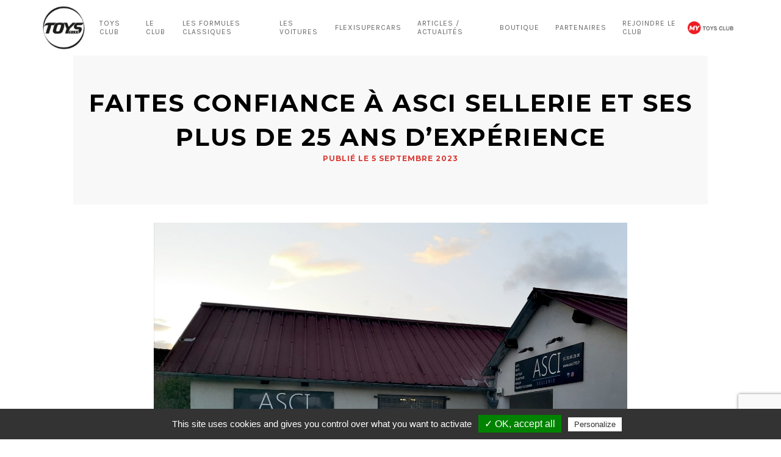

--- FILE ---
content_type: text/html; charset=UTF-8
request_url: https://www.toysclub.fr/faites-confiance-asci-sellerie-plus-25-ans-experience/
body_size: 13214
content:
<!DOCTYPE html><html itemscope=itemscope itemtype=https://schema.org/ItemPage lang=fr-FR class=no-js><head><meta charset="UTF-8"><meta name="viewport" content="width=device-width"><link rel=stylesheet href=https://cdn.jsdelivr.net/npm/bootstrap@4.0.0/dist/css/bootstrap.min.css integrity=sha384-Gn5384xqQ1aoWXA+058RXPxPg6fy4IWvTNh0E263XmFcJlSAwiGgFAW/dAiS6JXm crossorigin=anonymous><link rel=profile href=http://gmpg.org/xfn/11><link rel=pingback href=https://www.toysclub.fr/xmlrpc.php> <!--[if lt IE 9]> <script src=https://cdnjs.cloudflare.com/ajax/libs/html5shiv/3.7.3/html5shiv.min.js></script> <![endif]--><!--[if (gte IE 6)&(lte IE 8)]> <script src=https://cdnjs.cloudflare.com/ajax/libs/selectivizr/1.0.2/selectivizr-min.js></script> <![endif]--><link rel=stylesheet href=https://use.fontawesome.com/releases/v5.7.2/css/all.css integrity=sha384-fnmOCqbTlWIlj8LyTjo7mOUStjsKC4pOpQbqyi7RrhN7udi9RwhKkMHpvLbHG9Sr crossorigin=anonymous> <script>(function(html){html.className = html.className.replace(/\bno-js\b/,"js")})(document.documentElement);</script> <meta name='robots' content='index, follow, max-image-preview:large, max-snippet:-1, max-video-preview:-1'><title>Faites confiance à ASCI SELLERIE et ses 25 ans d&#039;expérience</title><meta name="description" content="ASCI SELLERIE est spécialisé dans l&#039;utilisation et la transformation de matériaux souples pour la réparation de sellerie automobile et autres"><link rel=canonical href=https://www.toysclub.fr/faites-confiance-asci-sellerie-plus-25-ans-experience/ ><meta property="og:locale" content="fr_FR"><meta property="og:type" content="article"><meta property="og:title" content="Faites confiance à ASCI SELLERIE et ses 25 ans d&#039;expérience"><meta property="og:description" content="ASCI SELLERIE est spécialisé dans l&#039;utilisation et la transformation de matériaux souples pour la réparation de sellerie automobile et autres"><meta property="og:url" content="https://www.toysclub.fr/faites-confiance-asci-sellerie-plus-25-ans-experience/"><meta property="og:site_name" content="Toys Club"><meta property="article:publisher" content="https://www.facebook.com/toysclub/"><meta property="article:published_time" content="2023-09-05T12:31:00+00:00"><meta property="og:image" content="https://www.toysclub.fr/wp-content/uploads/2019/10/IMG_20190927_195933-scaled.jpg"><meta property="og:image:width" content="2560"><meta property="og:image:height" content="1981"><meta property="og:image:type" content="image/jpeg"><meta name="author" content="Julien Muller"><meta name="twitter:card" content="summary_large_image"><meta name="twitter:label1" content="Écrit par"><meta name="twitter:data1" content="Julien Muller"><meta name="twitter:label2" content="Durée de lecture estimée"><meta name="twitter:data2" content="2 minutes"> <script type=application/ld+json class=yoast-schema-graph>{"@context":"https://schema.org","@graph":[{"@type":"Article","@id":"https://www.toysclub.fr/faites-confiance-asci-sellerie-plus-25-ans-experience/#article","isPartOf":{"@id":"https://www.toysclub.fr/faites-confiance-asci-sellerie-plus-25-ans-experience/"},"author":{"name":"Julien Muller","@id":"https://www.toysclub.fr/#/schema/person/eae4b6c41cd0a6009184110948a40c47"},"headline":"Faites confiance à ASCI SELLERIE et ses plus de 25 ans d&rsquo;expérience","datePublished":"2023-09-05T12:31:00+00:00","mainEntityOfPage":{"@id":"https://www.toysclub.fr/faites-confiance-asci-sellerie-plus-25-ans-experience/"},"wordCount":333,"publisher":{"@id":"https://www.toysclub.fr/#organization"},"image":{"@id":"https://www.toysclub.fr/faites-confiance-asci-sellerie-plus-25-ans-experience/#primaryimage"},"thumbnailUrl":"https://www.toysclub.fr/wp-content/uploads/2019/10/IMG_20190927_195933-scaled.jpg","inLanguage":"fr-FR"},{"@type":"WebPage","@id":"https://www.toysclub.fr/faites-confiance-asci-sellerie-plus-25-ans-experience/","url":"https://www.toysclub.fr/faites-confiance-asci-sellerie-plus-25-ans-experience/","name":"Faites confiance à ASCI SELLERIE et ses 25 ans d'expérience","isPartOf":{"@id":"https://www.toysclub.fr/#website"},"primaryImageOfPage":{"@id":"https://www.toysclub.fr/faites-confiance-asci-sellerie-plus-25-ans-experience/#primaryimage"},"image":{"@id":"https://www.toysclub.fr/faites-confiance-asci-sellerie-plus-25-ans-experience/#primaryimage"},"thumbnailUrl":"https://www.toysclub.fr/wp-content/uploads/2019/10/IMG_20190927_195933-scaled.jpg","datePublished":"2023-09-05T12:31:00+00:00","description":"ASCI SELLERIE est spécialisé dans l'utilisation et la transformation de matériaux souples pour la réparation de sellerie automobile et autres","breadcrumb":{"@id":"https://www.toysclub.fr/faites-confiance-asci-sellerie-plus-25-ans-experience/#breadcrumb"},"inLanguage":"fr-FR","potentialAction":[{"@type":"ReadAction","target":["https://www.toysclub.fr/faites-confiance-asci-sellerie-plus-25-ans-experience/"]}]},{"@type":"ImageObject","inLanguage":"fr-FR","@id":"https://www.toysclub.fr/faites-confiance-asci-sellerie-plus-25-ans-experience/#primaryimage","url":"https://www.toysclub.fr/wp-content/uploads/2019/10/IMG_20190927_195933-scaled.jpg","contentUrl":"https://www.toysclub.fr/wp-content/uploads/2019/10/IMG_20190927_195933-scaled.jpg","width":2560,"height":1981,"caption":"ASCI Sellerie Flins sur seine"},{"@type":"BreadcrumbList","@id":"https://www.toysclub.fr/faites-confiance-asci-sellerie-plus-25-ans-experience/#breadcrumb","itemListElement":[{"@type":"ListItem","position":1,"name":"Accueil","item":"https://www.toysclub.fr/"},{"@type":"ListItem","position":2,"name":"Articles / Actualités","item":"https://www.toysclub.fr/actualites/"},{"@type":"ListItem","position":3,"name":"Faites confiance à ASCI SELLERIE et ses plus de 25 ans d&rsquo;expérience"}]},{"@type":"WebSite","@id":"https://www.toysclub.fr/#website","url":"https://www.toysclub.fr/","name":"Toys Club","description":"SUPERCAR CLUB","publisher":{"@id":"https://www.toysclub.fr/#organization"},"potentialAction":[{"@type":"SearchAction","target":{"@type":"EntryPoint","urlTemplate":"https://www.toysclub.fr/?s={search_term_string}"},"query-input":{"@type":"PropertyValueSpecification","valueRequired":true,"valueName":"search_term_string"}}],"inLanguage":"fr-FR"},{"@type":"Organization","@id":"https://www.toysclub.fr/#organization","name":"Toys Club","url":"https://www.toysclub.fr/","logo":{"@type":"ImageObject","inLanguage":"fr-FR","@id":"https://www.toysclub.fr/#/schema/logo/image/","url":"https://www.toysclub.fr/wp-content/uploads/2019/02/fav_toysclub.png","contentUrl":"https://www.toysclub.fr/wp-content/uploads/2019/02/fav_toysclub.png","width":1000,"height":1000,"caption":"Toys Club"},"image":{"@id":"https://www.toysclub.fr/#/schema/logo/image/"},"sameAs":["https://www.facebook.com/toysclub/"]},{"@type":"Person","@id":"https://www.toysclub.fr/#/schema/person/eae4b6c41cd0a6009184110948a40c47","name":"Julien Muller"}]}</script> <link rel=dns-prefetch href=//static.addtoany.com><link rel=dns-prefetch href=//cdnjs.cloudflare.com><link rel=dns-prefetch href=//fonts.googleapis.com><link rel=alternate type=application/rss+xml title="Toys Club &raquo; Faites confiance à ASCI SELLERIE et ses plus de 25 ans d&rsquo;expérience Flux des commentaires" href=https://www.toysclub.fr/faites-confiance-asci-sellerie-plus-25-ans-experience/feed/ ><link rel=alternate title="oEmbed (JSON)" type=application/json+oembed href="https://www.toysclub.fr/wp-json/oembed/1.0/embed?url=https%3A%2F%2Fwww.toysclub.fr%2Ffaites-confiance-asci-sellerie-plus-25-ans-experience%2F"><link rel=alternate title="oEmbed (XML)" type=text/xml+oembed href="https://www.toysclub.fr/wp-json/oembed/1.0/embed?url=https%3A%2F%2Fwww.toysclub.fr%2Ffaites-confiance-asci-sellerie-plus-25-ans-experience%2F&#038;format=xml"><style id=wp-img-auto-sizes-contain-inline-css>img:is([sizes=auto i],[sizes^="auto," i]){contain-intrinsic-size:3000px 1500px}
/*# sourceURL=wp-img-auto-sizes-contain-inline-css */</style><style id=wp-block-library-inline-css>/*<![CDATA[*/:root{--wp-block-synced-color:#7a00df;--wp-block-synced-color--rgb:122,0,223;--wp-bound-block-color:var(--wp-block-synced-color);--wp-editor-canvas-background:#ddd;--wp-admin-theme-color:#007cba;--wp-admin-theme-color--rgb:0,124,186;--wp-admin-theme-color-darker-10:#006ba1;--wp-admin-theme-color-darker-10--rgb:0,107,160.5;--wp-admin-theme-color-darker-20:#005a87;--wp-admin-theme-color-darker-20--rgb:0,90,135;--wp-admin-border-width-focus:2px}@media (min-resolution:192dpi){:root{--wp-admin-border-width-focus:1.5px}}.wp-element-button{cursor:pointer}:root .has-very-light-gray-background-color{background-color:#eee}:root .has-very-dark-gray-background-color{background-color:#313131}:root .has-very-light-gray-color{color:#eee}:root .has-very-dark-gray-color{color:#313131}:root .has-vivid-green-cyan-to-vivid-cyan-blue-gradient-background{background:linear-gradient(135deg,#00d084,#0693e3)}:root .has-purple-crush-gradient-background{background:linear-gradient(135deg,#34e2e4,#4721fb 50%,#ab1dfe)}:root .has-hazy-dawn-gradient-background{background:linear-gradient(135deg,#faaca8,#dad0ec)}:root .has-subdued-olive-gradient-background{background:linear-gradient(135deg,#fafae1,#67a671)}:root .has-atomic-cream-gradient-background{background:linear-gradient(135deg,#fdd79a,#004a59)}:root .has-nightshade-gradient-background{background:linear-gradient(135deg,#330968,#31cdcf)}:root .has-midnight-gradient-background{background:linear-gradient(135deg,#020381,#2874fc)}:root{--wp--preset--font-size--normal:16px;--wp--preset--font-size--huge:42px}.has-regular-font-size{font-size:1em}.has-larger-font-size{font-size:2.625em}.has-normal-font-size{font-size:var(--wp--preset--font-size--normal)}.has-huge-font-size{font-size:var(--wp--preset--font-size--huge)}.has-text-align-center{text-align:center}.has-text-align-left{text-align:left}.has-text-align-right{text-align:right}.has-fit-text{white-space:nowrap!important}#end-resizable-editor-section{display:none}.aligncenter{clear:both}.items-justified-left{justify-content:flex-start}.items-justified-center{justify-content:center}.items-justified-right{justify-content:flex-end}.items-justified-space-between{justify-content:space-between}.screen-reader-text{border:0;clip-path:inset(50%);height:1px;margin:-1px;overflow:hidden;padding:0;position:absolute;width:1px;word-wrap:normal!important}.screen-reader-text:focus{background-color:#ddd;clip-path:none;color:#444;display:block;font-size:1em;height:auto;left:5px;line-height:normal;padding:15px 23px 14px;text-decoration:none;top:5px;width:auto;z-index:100000}html :where(.has-border-color){border-style:solid}html :where([style*=border-top-color]){border-top-style:solid}html :where([style*=border-right-color]){border-right-style:solid}html :where([style*=border-bottom-color]){border-bottom-style:solid}html :where([style*=border-left-color]){border-left-style:solid}html :where([style*=border-width]){border-style:solid}html :where([style*=border-top-width]){border-top-style:solid}html :where([style*=border-right-width]){border-right-style:solid}html :where([style*=border-bottom-width]){border-bottom-style:solid}html :where([style*=border-left-width]){border-left-style:solid}html :where(img[class*=wp-image-]){height:auto;max-width:100%}:where(figure){margin:0 0 1em}html :where(.is-position-sticky){--wp-admin--admin-bar--position-offset:var(--wp-admin--admin-bar--height,0px)}@media screen and (max-width:600px){html :where(.is-position-sticky){--wp-admin--admin-bar--position-offset:0px}}

/*# sourceURL=wp-block-library-inline-css *//*]]>*/</style><style id=wp-block-heading-inline-css>h1:where(.wp-block-heading).has-background,h2:where(.wp-block-heading).has-background,h3:where(.wp-block-heading).has-background,h4:where(.wp-block-heading).has-background,h5:where(.wp-block-heading).has-background,h6:where(.wp-block-heading).has-background{padding:1.25em 2.375em}h1.has-text-align-left[style*=writing-mode]:where([style*=vertical-lr]),h1.has-text-align-right[style*=writing-mode]:where([style*=vertical-rl]),h2.has-text-align-left[style*=writing-mode]:where([style*=vertical-lr]),h2.has-text-align-right[style*=writing-mode]:where([style*=vertical-rl]),h3.has-text-align-left[style*=writing-mode]:where([style*=vertical-lr]),h3.has-text-align-right[style*=writing-mode]:where([style*=vertical-rl]),h4.has-text-align-left[style*=writing-mode]:where([style*=vertical-lr]),h4.has-text-align-right[style*=writing-mode]:where([style*=vertical-rl]),h5.has-text-align-left[style*=writing-mode]:where([style*=vertical-lr]),h5.has-text-align-right[style*=writing-mode]:where([style*=vertical-rl]),h6.has-text-align-left[style*=writing-mode]:where([style*=vertical-lr]),h6.has-text-align-right[style*=writing-mode]:where([style*=vertical-rl]){rotate:180deg}
/*# sourceURL=https://www.toysclub.fr/wp-includes/blocks/heading/style.min.css */</style><style id=wp-block-image-inline-css>/*<![CDATA[*/.wp-block-image>a,.wp-block-image>figure>a{display:inline-block}.wp-block-image img{box-sizing:border-box;height:auto;max-width:100%;vertical-align:bottom}@media not (prefers-reduced-motion){.wp-block-image img.hide{visibility:hidden}.wp-block-image img.show{animation:show-content-image .4s}}.wp-block-image[style*=border-radius] img,.wp-block-image[style*=border-radius]>a{border-radius:inherit}.wp-block-image.has-custom-border img{box-sizing:border-box}.wp-block-image.aligncenter{text-align:center}.wp-block-image.alignfull>a,.wp-block-image.alignwide>a{width:100%}.wp-block-image.alignfull img,.wp-block-image.alignwide img{height:auto;width:100%}.wp-block-image .aligncenter,.wp-block-image .alignleft,.wp-block-image .alignright,.wp-block-image.aligncenter,.wp-block-image.alignleft,.wp-block-image.alignright{display:table}.wp-block-image .aligncenter>figcaption,.wp-block-image .alignleft>figcaption,.wp-block-image .alignright>figcaption,.wp-block-image.aligncenter>figcaption,.wp-block-image.alignleft>figcaption,.wp-block-image.alignright>figcaption{caption-side:bottom;display:table-caption}.wp-block-image .alignleft{float:left;margin:.5em 1em .5em 0}.wp-block-image .alignright{float:right;margin:.5em 0 .5em 1em}.wp-block-image .aligncenter{margin-left:auto;margin-right:auto}.wp-block-image :where(figcaption){margin-bottom:1em;margin-top:.5em}.wp-block-image.is-style-circle-mask img{border-radius:9999px}@supports ((-webkit-mask-image:none) or (mask-image:none)) or (-webkit-mask-image:none){.wp-block-image.is-style-circle-mask img{border-radius:0;-webkit-mask-image:url('data:image/svg+xml;utf8,<svg viewBox="0 0 100 100" xmlns=http://www.w3.org/2000/svg><circle cx=50 cy=50 r=50 /></svg>');mask-image:url('data:image/svg+xml;utf8,<svg viewBox="0 0 100 100" xmlns=http://www.w3.org/2000/svg><circle cx=50 cy=50 r=50 /></svg>');mask-mode:alpha;-webkit-mask-position:center;mask-position:center;-webkit-mask-repeat:no-repeat;mask-repeat:no-repeat;-webkit-mask-size:contain;mask-size:contain}}:root :where(.wp-block-image.is-style-rounded img,.wp-block-image .is-style-rounded img){border-radius:9999px}.wp-block-image figure{margin:0}.wp-lightbox-container{display:flex;flex-direction:column;position:relative}.wp-lightbox-container img{cursor:zoom-in}.wp-lightbox-container img:hover+button{opacity:1}.wp-lightbox-container button{align-items:center;backdrop-filter:blur(16px) saturate(180%);background-color:#5a5a5a40;border:none;border-radius:4px;cursor:zoom-in;display:flex;height:20px;justify-content:center;opacity:0;padding:0;position:absolute;right:16px;text-align:center;top:16px;width:20px;z-index:100}@media not (prefers-reduced-motion){.wp-lightbox-container button{transition:opacity .2s ease}}.wp-lightbox-container button:focus-visible{outline:3px auto #5a5a5a40;outline:3px auto -webkit-focus-ring-color;outline-offset:3px}.wp-lightbox-container button:hover{cursor:pointer;opacity:1}.wp-lightbox-container button:focus{opacity:1}.wp-lightbox-container button:focus,.wp-lightbox-container button:hover,.wp-lightbox-container button:not(:hover):not(:active):not(.has-background){background-color:#5a5a5a40;border:none}.wp-lightbox-overlay{box-sizing:border-box;cursor:zoom-out;height:100vh;left:0;overflow:hidden;position:fixed;top:0;visibility:hidden;width:100%;z-index:100000}.wp-lightbox-overlay .close-button{align-items:center;cursor:pointer;display:flex;justify-content:center;min-height:40px;min-width:40px;padding:0;position:absolute;right:calc(env(safe-area-inset-right) + 16px);top:calc(env(safe-area-inset-top) + 16px);z-index:5000000}.wp-lightbox-overlay .close-button:focus,.wp-lightbox-overlay .close-button:hover,.wp-lightbox-overlay .close-button:not(:hover):not(:active):not(.has-background){background:none;border:none}.wp-lightbox-overlay .lightbox-image-container{height:var(--wp--lightbox-container-height);left:50%;overflow:hidden;position:absolute;top:50%;transform:translate(-50%,-50%);transform-origin:top left;width:var(--wp--lightbox-container-width);z-index:9999999999}.wp-lightbox-overlay .wp-block-image{align-items:center;box-sizing:border-box;display:flex;height:100%;justify-content:center;margin:0;position:relative;transform-origin:0 0;width:100%;z-index:3000000}.wp-lightbox-overlay .wp-block-image img{height:var(--wp--lightbox-image-height);min-height:var(--wp--lightbox-image-height);min-width:var(--wp--lightbox-image-width);width:var(--wp--lightbox-image-width)}.wp-lightbox-overlay .wp-block-image figcaption{display:none}.wp-lightbox-overlay button{background:none;border:none}.wp-lightbox-overlay .scrim{background-color:#fff;height:100%;opacity:.9;position:absolute;width:100%;z-index:2000000}.wp-lightbox-overlay.active{visibility:visible}@media not (prefers-reduced-motion){.wp-lightbox-overlay.active{animation:turn-on-visibility .25s both}.wp-lightbox-overlay.active img{animation:turn-on-visibility .35s both}.wp-lightbox-overlay.show-closing-animation:not(.active){animation:turn-off-visibility .35s both}.wp-lightbox-overlay.show-closing-animation:not(.active) img{animation:turn-off-visibility .25s both}.wp-lightbox-overlay.zoom.active{animation:none;opacity:1;visibility:visible}.wp-lightbox-overlay.zoom.active .lightbox-image-container{animation:lightbox-zoom-in .4s}.wp-lightbox-overlay.zoom.active .lightbox-image-container img{animation:none}.wp-lightbox-overlay.zoom.active .scrim{animation:turn-on-visibility .4s forwards}.wp-lightbox-overlay.zoom.show-closing-animation:not(.active){animation:none}.wp-lightbox-overlay.zoom.show-closing-animation:not(.active) .lightbox-image-container{animation:lightbox-zoom-out .4s}.wp-lightbox-overlay.zoom.show-closing-animation:not(.active) .lightbox-image-container img{animation:none}.wp-lightbox-overlay.zoom.show-closing-animation:not(.active) .scrim{animation:turn-off-visibility .4s forwards}}@keyframes show-content-image{0%{visibility:hidden}99%{visibility:hidden}to{visibility:visible}}@keyframes turn-on-visibility{0%{opacity:0}to{opacity:1}}@keyframes turn-off-visibility{0%{opacity:1;visibility:visible}99%{opacity:0;visibility:visible}to{opacity:0;visibility:hidden}}@keyframes lightbox-zoom-in{0%{transform:translate(calc((-100vw + var(--wp--lightbox-scrollbar-width))/2 + var(--wp--lightbox-initial-left-position)),calc(-50vh + var(--wp--lightbox-initial-top-position))) scale(var(--wp--lightbox-scale))}to{transform:translate(-50%,-50%) scale(1)}}@keyframes lightbox-zoom-out{0%{transform:translate(-50%,-50%) scale(1);visibility:visible}99%{visibility:visible}to{transform:translate(calc((-100vw + var(--wp--lightbox-scrollbar-width))/2 + var(--wp--lightbox-initial-left-position)),calc(-50vh + var(--wp--lightbox-initial-top-position))) scale(var(--wp--lightbox-scale));visibility:hidden}}
/*# sourceURL=https://www.toysclub.fr/wp-includes/blocks/image/style.min.css *//*]]>*/</style><style id=wp-block-list-inline-css>ol,ul{box-sizing:border-box}:root :where(.wp-block-list.has-background){padding:1.25em 2.375em}
/*# sourceURL=https://www.toysclub.fr/wp-includes/blocks/list/style.min.css */</style><style id=wp-block-paragraph-inline-css>.is-small-text{font-size:.875em}.is-regular-text{font-size:1em}.is-large-text{font-size:2.25em}.is-larger-text{font-size:3em}.has-drop-cap:not(:focus):first-letter{float:left;font-size:8.4em;font-style:normal;font-weight:100;line-height:.68;margin:.05em .1em 0 0;text-transform:uppercase}body.rtl .has-drop-cap:not(:focus):first-letter{float:none;margin-left:.1em}p.has-drop-cap.has-background{overflow:hidden}:root :where(p.has-background){padding:1.25em 2.375em}:where(p.has-text-color:not(.has-link-color)) a{color:inherit}p.has-text-align-left[style*="writing-mode:vertical-lr"],p.has-text-align-right[style*="writing-mode:vertical-rl"]{rotate:180deg}
/*# sourceURL=https://www.toysclub.fr/wp-includes/blocks/paragraph/style.min.css */</style><style id=global-styles-inline-css>/*<![CDATA[*/:root{--wp--preset--aspect-ratio--square: 1;--wp--preset--aspect-ratio--4-3: 4/3;--wp--preset--aspect-ratio--3-4: 3/4;--wp--preset--aspect-ratio--3-2: 3/2;--wp--preset--aspect-ratio--2-3: 2/3;--wp--preset--aspect-ratio--16-9: 16/9;--wp--preset--aspect-ratio--9-16: 9/16;--wp--preset--color--black: #000000;--wp--preset--color--cyan-bluish-gray: #abb8c3;--wp--preset--color--white: #ffffff;--wp--preset--color--pale-pink: #f78da7;--wp--preset--color--vivid-red: #cf2e2e;--wp--preset--color--luminous-vivid-orange: #ff6900;--wp--preset--color--luminous-vivid-amber: #fcb900;--wp--preset--color--light-green-cyan: #7bdcb5;--wp--preset--color--vivid-green-cyan: #00d084;--wp--preset--color--pale-cyan-blue: #8ed1fc;--wp--preset--color--vivid-cyan-blue: #0693e3;--wp--preset--color--vivid-purple: #9b51e0;--wp--preset--gradient--vivid-cyan-blue-to-vivid-purple: linear-gradient(135deg,rgb(6,147,227) 0%,rgb(155,81,224) 100%);--wp--preset--gradient--light-green-cyan-to-vivid-green-cyan: linear-gradient(135deg,rgb(122,220,180) 0%,rgb(0,208,130) 100%);--wp--preset--gradient--luminous-vivid-amber-to-luminous-vivid-orange: linear-gradient(135deg,rgb(252,185,0) 0%,rgb(255,105,0) 100%);--wp--preset--gradient--luminous-vivid-orange-to-vivid-red: linear-gradient(135deg,rgb(255,105,0) 0%,rgb(207,46,46) 100%);--wp--preset--gradient--very-light-gray-to-cyan-bluish-gray: linear-gradient(135deg,rgb(238,238,238) 0%,rgb(169,184,195) 100%);--wp--preset--gradient--cool-to-warm-spectrum: linear-gradient(135deg,rgb(74,234,220) 0%,rgb(151,120,209) 20%,rgb(207,42,186) 40%,rgb(238,44,130) 60%,rgb(251,105,98) 80%,rgb(254,248,76) 100%);--wp--preset--gradient--blush-light-purple: linear-gradient(135deg,rgb(255,206,236) 0%,rgb(152,150,240) 100%);--wp--preset--gradient--blush-bordeaux: linear-gradient(135deg,rgb(254,205,165) 0%,rgb(254,45,45) 50%,rgb(107,0,62) 100%);--wp--preset--gradient--luminous-dusk: linear-gradient(135deg,rgb(255,203,112) 0%,rgb(199,81,192) 50%,rgb(65,88,208) 100%);--wp--preset--gradient--pale-ocean: linear-gradient(135deg,rgb(255,245,203) 0%,rgb(182,227,212) 50%,rgb(51,167,181) 100%);--wp--preset--gradient--electric-grass: linear-gradient(135deg,rgb(202,248,128) 0%,rgb(113,206,126) 100%);--wp--preset--gradient--midnight: linear-gradient(135deg,rgb(2,3,129) 0%,rgb(40,116,252) 100%);--wp--preset--font-size--small: 13px;--wp--preset--font-size--medium: 20px;--wp--preset--font-size--large: 36px;--wp--preset--font-size--x-large: 42px;--wp--preset--spacing--20: 0.44rem;--wp--preset--spacing--30: 0.67rem;--wp--preset--spacing--40: 1rem;--wp--preset--spacing--50: 1.5rem;--wp--preset--spacing--60: 2.25rem;--wp--preset--spacing--70: 3.38rem;--wp--preset--spacing--80: 5.06rem;--wp--preset--shadow--natural: 6px 6px 9px rgba(0, 0, 0, 0.2);--wp--preset--shadow--deep: 12px 12px 50px rgba(0, 0, 0, 0.4);--wp--preset--shadow--sharp: 6px 6px 0px rgba(0, 0, 0, 0.2);--wp--preset--shadow--outlined: 6px 6px 0px -3px rgb(255, 255, 255), 6px 6px rgb(0, 0, 0);--wp--preset--shadow--crisp: 6px 6px 0px rgb(0, 0, 0);}:where(.is-layout-flex){gap: 0.5em;}:where(.is-layout-grid){gap: 0.5em;}body .is-layout-flex{display: flex;}.is-layout-flex{flex-wrap: wrap;align-items: center;}.is-layout-flex > :is(*, div){margin: 0;}body .is-layout-grid{display: grid;}.is-layout-grid > :is(*, div){margin: 0;}:where(.wp-block-columns.is-layout-flex){gap: 2em;}:where(.wp-block-columns.is-layout-grid){gap: 2em;}:where(.wp-block-post-template.is-layout-flex){gap: 1.25em;}:where(.wp-block-post-template.is-layout-grid){gap: 1.25em;}.has-black-color{color: var(--wp--preset--color--black) !important;}.has-cyan-bluish-gray-color{color: var(--wp--preset--color--cyan-bluish-gray) !important;}.has-white-color{color: var(--wp--preset--color--white) !important;}.has-pale-pink-color{color: var(--wp--preset--color--pale-pink) !important;}.has-vivid-red-color{color: var(--wp--preset--color--vivid-red) !important;}.has-luminous-vivid-orange-color{color: var(--wp--preset--color--luminous-vivid-orange) !important;}.has-luminous-vivid-amber-color{color: var(--wp--preset--color--luminous-vivid-amber) !important;}.has-light-green-cyan-color{color: var(--wp--preset--color--light-green-cyan) !important;}.has-vivid-green-cyan-color{color: var(--wp--preset--color--vivid-green-cyan) !important;}.has-pale-cyan-blue-color{color: var(--wp--preset--color--pale-cyan-blue) !important;}.has-vivid-cyan-blue-color{color: var(--wp--preset--color--vivid-cyan-blue) !important;}.has-vivid-purple-color{color: var(--wp--preset--color--vivid-purple) !important;}.has-black-background-color{background-color: var(--wp--preset--color--black) !important;}.has-cyan-bluish-gray-background-color{background-color: var(--wp--preset--color--cyan-bluish-gray) !important;}.has-white-background-color{background-color: var(--wp--preset--color--white) !important;}.has-pale-pink-background-color{background-color: var(--wp--preset--color--pale-pink) !important;}.has-vivid-red-background-color{background-color: var(--wp--preset--color--vivid-red) !important;}.has-luminous-vivid-orange-background-color{background-color: var(--wp--preset--color--luminous-vivid-orange) !important;}.has-luminous-vivid-amber-background-color{background-color: var(--wp--preset--color--luminous-vivid-amber) !important;}.has-light-green-cyan-background-color{background-color: var(--wp--preset--color--light-green-cyan) !important;}.has-vivid-green-cyan-background-color{background-color: var(--wp--preset--color--vivid-green-cyan) !important;}.has-pale-cyan-blue-background-color{background-color: var(--wp--preset--color--pale-cyan-blue) !important;}.has-vivid-cyan-blue-background-color{background-color: var(--wp--preset--color--vivid-cyan-blue) !important;}.has-vivid-purple-background-color{background-color: var(--wp--preset--color--vivid-purple) !important;}.has-black-border-color{border-color: var(--wp--preset--color--black) !important;}.has-cyan-bluish-gray-border-color{border-color: var(--wp--preset--color--cyan-bluish-gray) !important;}.has-white-border-color{border-color: var(--wp--preset--color--white) !important;}.has-pale-pink-border-color{border-color: var(--wp--preset--color--pale-pink) !important;}.has-vivid-red-border-color{border-color: var(--wp--preset--color--vivid-red) !important;}.has-luminous-vivid-orange-border-color{border-color: var(--wp--preset--color--luminous-vivid-orange) !important;}.has-luminous-vivid-amber-border-color{border-color: var(--wp--preset--color--luminous-vivid-amber) !important;}.has-light-green-cyan-border-color{border-color: var(--wp--preset--color--light-green-cyan) !important;}.has-vivid-green-cyan-border-color{border-color: var(--wp--preset--color--vivid-green-cyan) !important;}.has-pale-cyan-blue-border-color{border-color: var(--wp--preset--color--pale-cyan-blue) !important;}.has-vivid-cyan-blue-border-color{border-color: var(--wp--preset--color--vivid-cyan-blue) !important;}.has-vivid-purple-border-color{border-color: var(--wp--preset--color--vivid-purple) !important;}.has-vivid-cyan-blue-to-vivid-purple-gradient-background{background: var(--wp--preset--gradient--vivid-cyan-blue-to-vivid-purple) !important;}.has-light-green-cyan-to-vivid-green-cyan-gradient-background{background: var(--wp--preset--gradient--light-green-cyan-to-vivid-green-cyan) !important;}.has-luminous-vivid-amber-to-luminous-vivid-orange-gradient-background{background: var(--wp--preset--gradient--luminous-vivid-amber-to-luminous-vivid-orange) !important;}.has-luminous-vivid-orange-to-vivid-red-gradient-background{background: var(--wp--preset--gradient--luminous-vivid-orange-to-vivid-red) !important;}.has-very-light-gray-to-cyan-bluish-gray-gradient-background{background: var(--wp--preset--gradient--very-light-gray-to-cyan-bluish-gray) !important;}.has-cool-to-warm-spectrum-gradient-background{background: var(--wp--preset--gradient--cool-to-warm-spectrum) !important;}.has-blush-light-purple-gradient-background{background: var(--wp--preset--gradient--blush-light-purple) !important;}.has-blush-bordeaux-gradient-background{background: var(--wp--preset--gradient--blush-bordeaux) !important;}.has-luminous-dusk-gradient-background{background: var(--wp--preset--gradient--luminous-dusk) !important;}.has-pale-ocean-gradient-background{background: var(--wp--preset--gradient--pale-ocean) !important;}.has-electric-grass-gradient-background{background: var(--wp--preset--gradient--electric-grass) !important;}.has-midnight-gradient-background{background: var(--wp--preset--gradient--midnight) !important;}.has-small-font-size{font-size: var(--wp--preset--font-size--small) !important;}.has-medium-font-size{font-size: var(--wp--preset--font-size--medium) !important;}.has-large-font-size{font-size: var(--wp--preset--font-size--large) !important;}.has-x-large-font-size{font-size: var(--wp--preset--font-size--x-large) !important;}
/*# sourceURL=global-styles-inline-css *//*]]>*/</style><style id=classic-theme-styles-inline-css>/*! This file is auto-generated */
.wp-block-button__link{color:#fff;background-color:#32373c;border-radius:9999px;box-shadow:none;text-decoration:none;padding:calc(.667em + 2px) calc(1.333em + 2px);font-size:1.125em}.wp-block-file__button{background:#32373c;color:#fff;text-decoration:none}
/*# sourceURL=/wp-includes/css/classic-themes.min.css */</style><link rel=stylesheet href=https://www.toysclub.fr/wp-content/cache/minify/4c431.css media=all><link rel=stylesheet id=TOYSCLUB_google_fonts-css href='https://fonts.googleapis.com/css?family=Montserrat%3A300%2C300i%2C500%2C500i%2C700%7CKarla%3A400&#038;subset=latin%2Clatin-ext&#038;ver=6.9' type=text/css media=all><link rel=stylesheet href=https://www.toysclub.fr/wp-content/cache/minify/4af00.css media=all><link rel=stylesheet id=TOYSCLUB_print-css href=https://www.toysclub.fr/wp-content/themes/toysclub/assets/css/print.css type=text/css media=print> <script id=addtoany-core-js-before>/*<![CDATA[*/window.a2a_config=window.a2a_config||{};a2a_config.callbacks=[];a2a_config.overlays=[];a2a_config.templates={};a2a_localize = {
	Share: "Partager",
	Save: "Enregistrer",
	Subscribe: "S'abonner",
	Email: "E-mail",
	Bookmark: "Marque-page",
	ShowAll: "Montrer tout",
	ShowLess: "Montrer moins",
	FindServices: "Trouver des service(s)",
	FindAnyServiceToAddTo: "Trouver instantan&eacute;ment des services &agrave; ajouter &agrave;",
	PoweredBy: "Propuls&eacute; par",
	ShareViaEmail: "Partager par e-mail",
	SubscribeViaEmail: "S’abonner par e-mail",
	BookmarkInYourBrowser: "Ajouter un signet dans votre navigateur",
	BookmarkInstructions: "Appuyez sur Ctrl+D ou \u2318+D pour mettre cette page en signet",
	AddToYourFavorites: "Ajouter &agrave; vos favoris",
	SendFromWebOrProgram: "Envoyer depuis n’importe quelle adresse e-mail ou logiciel e-mail",
	EmailProgram: "Programme d’e-mail",
	More: "Plus&#8230;",
	ThanksForSharing: "Merci de partager !",
	ThanksForFollowing: "Merci de nous suivre !"
};


//# sourceURL=addtoany-core-js-before/*]]>*/</script> <script defer src=https://static.addtoany.com/menu/page.js id=addtoany-core-js></script> <script src=https://www.toysclub.fr/wp-content/cache/minify/818c0.js></script> <script src=https://www.toysclub.fr/wp-content/cache/minify/0eca3.js defer></script> <script src="https://www.toysclub.fr/wp-content/themes/toysclub/assets/js/tarteaucitron.js-1.2/tarteaucitron.js?ver=20181003" id=TOYSCLUB_tarteaucitron-js></script> <link rel=https://api.w.org/ href=https://www.toysclub.fr/wp-json/ ><link rel=alternate title=JSON type=application/json href=https://www.toysclub.fr/wp-json/wp/v2/posts/3714><link rel=EditURI type=application/rsd+xml title=RSD href=https://www.toysclub.fr/xmlrpc.php?rsd><link rel=shortlink href='https://www.toysclub.fr/?p=3714'> <script>(function(i,s,o,g,r,a,m){i['GoogleAnalyticsObject']=r;i[r]=i[r]||function(){
			(i[r].q=i[r].q||[]).push(arguments)},i[r].l=1*new Date();a=s.createElement(o),
			m=s.getElementsByTagName(o)[0];a.async=1;a.src=g;m.parentNode.insertBefore(a,m)
			})(window,document,'script','https://www.google-analytics.com/analytics.js','ga');
			ga('create', 'UA-163614015-1', 'auto');
			ga('send', 'pageview');</script> <script src="https://cdnjs.cloudflare.com/ajax/libs/OwlCarousel2/2.3.4/owl.carousel.min.js?ver=2.3.4"></script> <script src=https://code.jquery.com/jquery-3.2.1.slim.min.js
    integrity=sha384-KJ3o2DKtIkvYIK3UENzmM7KCkRr/rE9/Qpg6aAZGJwFDMVNA/GpGFF93hXpG5KkN
    crossorigin=anonymous></script> <script src=https://cdnjs.cloudflare.com/ajax/libs/popper.js/1.12.9/umd/popper.min.js
    integrity=sha384-ApNbgh9B+Y1QKtv3Rn7W3mgPxhU9K/ScQsAP7hUibX39j7fakFPskvXusvfa0b4Q
    crossorigin=anonymous></script> <script src=https://maxcdn.bootstrapcdn.com/bootstrap/4.0.0/js/bootstrap.min.js
    integrity=sha384-JZR6Spejh4U02d8jOt6vLEHfe/JQGiRRSQQxSfFWpi1MquVdAyjUar5+76PVCmYl
    crossorigin=anonymous></script> <script src=https://code.jquery.com/jquery-3.2.1.slim.min.js></script><script>tarteaucitron.init({
        "highPrivacy": true,
		"AcceptAllCta": true,
		"orientation": "bottom",
		"showAlertSmall": false
    });
    
    tarteaucitron.user.gajsUa = "UA-136454103-1";
        tarteaucitron.user.gajsMore = function () { /* add here your optionnal _ga.push() */ };
        (tarteaucitron.job = tarteaucitron.job || []).push("gajs");</script> <link rel=icon href=https://www.toysclub.fr/wp-content/uploads/2019/02/cropped-fav_toysclub-32x32.png sizes=32x32><link rel=icon href=https://www.toysclub.fr/wp-content/uploads/2019/02/cropped-fav_toysclub-192x192.png sizes=192x192><link rel=apple-touch-icon href=https://www.toysclub.fr/wp-content/uploads/2019/02/cropped-fav_toysclub-180x180.png><meta name="msapplication-TileImage" content="https://www.toysclub.fr/wp-content/uploads/2019/02/cropped-fav_toysclub-270x270.png"><style id=wp-custom-css>input{width:90%!important;}
.fa, .fas{
	color:black!important;
}
.page-header .image-and-title:after, .entry-header .image-and-title:after{background-image:none!important;}
.page-header h1{color:white;}
.site-header{background-color:white!important;}

/*Style tableaux comparatifs*/

.table-container tbody td, .table-container tbody th,{
	text-align:center!important;
		color:black;

}
.anneetype{display:none!important}
.comparatifs{
	display:none!important;
}
.table-container tbody th, .table-container tbody td{
	text-align:center!important;
		color:black;
}
.table-container tfoot th, .table-container tfoot td{
	text-align:center;
		color:black;
}
.table-container thead th{
	text-align:center;
	color:black;
}
.comparatifs-v2 thead th:nth-child(3),.comparatifs-v2 tfoot th:nth-child(3){color:#da3832;}
.comparatifs-v2 tfoot th, .comparatifs-v2 tfoot td{font-weight:700;font-size:14px!important;}

.comparatifs-v2 tfoot th:nth-child(3), .comparatifs-v2 tfoot td:nth-child(3){color:#da3832;}

.home-marge{
	min-height:2200px!important;
}

@media screen and (min-height: 575px) and (max-width: 765px){
	.home-marge{
	min-height:3000px!important;
}

}
@media screen and (max-width: 575px){
	.home-marge{
	min-height:3400px!important;
}

	
}</style></head><body class="wp-singular post-template-default single single-post postid-3714 single-format-standard wp-custom-logo wp-theme-toysclub"><div id=page class=site> <a class="skip-link screen-reader-text" href=#content>Aller au contenu principal</a><header id=masthead class=site-header><div class="site-header-inner wrap"> <button id=btn-toggle-menu-principal class=btn-toggle-menu-principal aria-controls=site-navigation aria-expanded=false> <span class=screen-reader-text>Menu principal</span> <i class="fas fa-bars"></i> </button><div class=branding-navigation><div class=site-branding><div class=site-title> <a href=https://www.toysclub.fr/ rel=home> <img width=99 height=100 src=https://www.toysclub.fr/wp-content/uploads/2019/02/logo-toysclub@2x-99x100.png class="attachment-logo size-logo" alt="Toys Club Logo" decoding=async srcset="https://www.toysclub.fr/wp-content/uploads/2019/02/logo-toysclub@2x-99x100.png 99w, https://www.toysclub.fr/wp-content/uploads/2019/02/logo-toysclub@2x-128x130.png 128w, https://www.toysclub.fr/wp-content/uploads/2019/02/logo-toysclub@2x.png 136w" sizes="(max-width: 99px) 100vw, 99px"><span class=screen-reader-text>Toys Club</span> </a></div></div><nav id=site-navigation class=main-navigation aria-label="Menu principal"><ul id=menu-navigation-principale class=menu><li id=menu-item-25 class="menu-item menu-item-type-post_type menu-item-object-page menu-item-home menu-item-25"><a href=https://www.toysclub.fr/ >Toys Club</a></li> <li id=menu-item-23 class="menu-item menu-item-type-post_type menu-item-object-page menu-item-23"><a href=https://www.toysclub.fr/le-toys-club/ >LE CLUB</a></li> <li id=menu-item-22 class="menu-item menu-item-type-post_type menu-item-object-page menu-item-22"><a href=https://www.toysclub.fr/nos-offres/ >Les Formules Classiques</a></li> <li id=menu-item-21 class="menu-item menu-item-type-post_type menu-item-object-page menu-item-21"><a href=https://www.toysclub.fr/nos-voitures/ >LES VOITURES</a></li> <li id=menu-item-2857 class="menu-item menu-item-type-post_type menu-item-object-page menu-item-2857"><a href=https://www.toysclub.fr/decouvrez-et-conduisez-des-voitures-de-luxe-a-la-demande/ >Flexisupercars</a></li> <li id=menu-item-24 class="menu-item menu-item-type-post_type menu-item-object-page current_page_parent menu-item-24"><a href=https://www.toysclub.fr/actualites/ >Articles / Actualités</a></li> <li id=menu-item-4506 class="menu-item menu-item-type-post_type menu-item-object-page menu-item-4506"><a href=https://www.toysclub.fr/boutique/ >Boutique</a></li> <li id=menu-item-20 class="menu-item menu-item-type-post_type menu-item-object-page menu-item-20"><a href=https://www.toysclub.fr/partenaires/ >Partenaires</a></li> <li id=menu-item-19 class="menu-item menu-item-type-post_type menu-item-object-page menu-item-19"><a href=https://www.toysclub.fr/contact/ >Rejoindre le Club</a></li></ul></nav></div><div class=right-menu> <a class=anchor-mytoysclub-login href=https://www.toysclub.fr/wp-admin/ title="Se connecter à MyToysClub"><img src=https://www.toysclub.fr/wp-content/themes/toysclub/assets/img/logo-mytoysclub.png srcset="https://www.toysclub.fr/wp-content/themes/toysclub/assets/img/logo-mytoysclub@2x.png 2x" width=91 height=26 alt="MY TOYS CLUB"></a></div></div></header><div id=content class=site-content><div class="breadcrumbs wrap" typeof=BreadcrumbList vocab=https://schema.org/ ></div><div id=primary class=content-area><main id=main class=site-main><article id=post-3714 class="post-3714 post type-post status-publish format-standard has-post-thumbnail hentry category-non-classe" itemprop=mainEntity itemscope itemtype=https://schema.org/Article><meta itemprop="mainEntityOfPage" itemscope itemtype="https://schema.org/ItemPage" itemid="https://www.toysclub.fr/faites-confiance-asci-sellerie-plus-25-ans-experience/"><header class=entry-header><div class=grey-area><h1 class="entry-title" itemprop="headline">Faites confiance à ASCI SELLERIE et ses plus de 25 ans d&rsquo;expérience</h1><p class=published-info>Publié le <time class=published datetime=2023-09-05T14:31:00+02:00>5 septembre 2023</time></p></div><div class=entry-thumbnail-container> <img width=2560 height=1981 src=https://www.toysclub.fr/wp-content/uploads/2019/10/IMG_20190927_195933-scaled.jpg class="attachment- size- wp-post-image" alt="Porte ouverte" news-content decoding=async fetchpriority=high srcset="https://www.toysclub.fr/wp-content/uploads/2019/10/IMG_20190927_195933-scaled.jpg 2560w, https://www.toysclub.fr/wp-content/uploads/2019/10/IMG_20190927_195933-300x232.jpg 300w, https://www.toysclub.fr/wp-content/uploads/2019/10/IMG_20190927_195933-1024x792.jpg 1024w, https://www.toysclub.fr/wp-content/uploads/2019/10/IMG_20190927_195933-768x594.jpg 768w, https://www.toysclub.fr/wp-content/uploads/2019/10/IMG_20190927_195933-1536x1188.jpg 1536w, https://www.toysclub.fr/wp-content/uploads/2019/10/IMG_20190927_195933-2048x1585.jpg 2048w, https://www.toysclub.fr/wp-content/uploads/2019/10/IMG_20190927_195933-129x100.jpg 129w, https://www.toysclub.fr/wp-content/uploads/2019/10/IMG_20190927_195933-460x356.jpg 460w, https://www.toysclub.fr/wp-content/uploads/2019/10/IMG_20190927_195933-362x280.jpg 362w, https://www.toysclub.fr/wp-content/uploads/2019/10/IMG_20190927_195933-724x560.jpg 724w, https://www.toysclub.fr/wp-content/uploads/2019/10/IMG_20190927_195933-130x101.jpg 130w, https://www.toysclub.fr/wp-content/uploads/2019/10/IMG_20190927_195933-349x270.jpg 349w" sizes="(max-width: 2560px) 100vw, 2560px"></div></header><div class=entry-content itemprop=articleBody><div class=wrap><div class="addtoany_share_save_container addtoany_content addtoany_content_top"><div class=addtoany_header>Partagez cet article :</div><div class="a2a_kit a2a_kit_size_24 addtoany_list" data-a2a-url=https://www.toysclub.fr/faites-confiance-asci-sellerie-plus-25-ans-experience/ data-a2a-title="Faites confiance à ASCI SELLERIE et ses plus de 25 ans d’expérience"><a class=a2a_button_facebook href="https://www.addtoany.com/add_to/facebook?linkurl=https%3A%2F%2Fwww.toysclub.fr%2Ffaites-confiance-asci-sellerie-plus-25-ans-experience%2F&amp;linkname=Faites%20confiance%20%C3%A0%20ASCI%20SELLERIE%20et%20ses%20plus%20de%2025%20ans%20d%E2%80%99exp%C3%A9rience" title=Facebook rel="nofollow noopener" target=_blank></a><a class=a2a_button_twitter href="https://www.addtoany.com/add_to/twitter?linkurl=https%3A%2F%2Fwww.toysclub.fr%2Ffaites-confiance-asci-sellerie-plus-25-ans-experience%2F&amp;linkname=Faites%20confiance%20%C3%A0%20ASCI%20SELLERIE%20et%20ses%20plus%20de%2025%20ans%20d%E2%80%99exp%C3%A9rience" title=Twitter rel="nofollow noopener" target=_blank></a><a class=a2a_button_email href="https://www.addtoany.com/add_to/email?linkurl=https%3A%2F%2Fwww.toysclub.fr%2Ffaites-confiance-asci-sellerie-plus-25-ans-experience%2F&amp;linkname=Faites%20confiance%20%C3%A0%20ASCI%20SELLERIE%20et%20ses%20plus%20de%2025%20ans%20d%E2%80%99exp%C3%A9rience" title=Email rel="nofollow noopener" target=_blank></a><a class=a2a_button_pinterest href="https://www.addtoany.com/add_to/pinterest?linkurl=https%3A%2F%2Fwww.toysclub.fr%2Ffaites-confiance-asci-sellerie-plus-25-ans-experience%2F&amp;linkname=Faites%20confiance%20%C3%A0%20ASCI%20SELLERIE%20et%20ses%20plus%20de%2025%20ans%20d%E2%80%99exp%C3%A9rience" title=Pinterest rel="nofollow noopener" target=_blank></a><a class=a2a_button_linkedin href="https://www.addtoany.com/add_to/linkedin?linkurl=https%3A%2F%2Fwww.toysclub.fr%2Ffaites-confiance-asci-sellerie-plus-25-ans-experience%2F&amp;linkname=Faites%20confiance%20%C3%A0%20ASCI%20SELLERIE%20et%20ses%20plus%20de%2025%20ans%20d%E2%80%99exp%C3%A9rience" title=LinkedIn rel="nofollow noopener" target=_blank></a><a class="a2a_dd addtoany_share_save addtoany_share" href=https://www.addtoany.com/share></a></div></div><p>ASCI SELLERIE est une entreprise spécialisée dans l&rsquo;utilisation et la transformation de matériaux souples pour la réparation de sellerie automobile, moto, bateau, aviation, mais aussi sur tous les équipements comportant du cuir ou du skaï. Fondée en 1997, elle dispose d&rsquo;un savoir-faire reconnu et d&rsquo;un matériel de qualité auquel les <a href=https://www.toysclub.fr/nos-offres/ >adhérents du Toys Club</a> font souvent appel. <a href=https://www.asci78.fr/ >ASCI SELLERIE</a> propose des prestations sur mesure, adaptées aux besoins et aux envies de ses clients.</p><div class=wp-block-image><figure class="aligncenter size-full"><img decoding=async width=278 height=139 src=https://www.toysclub.fr/wp-content/uploads/2019/10/sellerie-asci.png alt class=wp-image-940 srcset="https://www.toysclub.fr/wp-content/uploads/2019/10/sellerie-asci.png 278w, https://www.toysclub.fr/wp-content/uploads/2019/10/sellerie-asci-200x100.png 200w, https://www.toysclub.fr/wp-content/uploads/2019/10/sellerie-asci-130x65.png 130w" sizes="(max-width: 278px) 100vw, 278px"><figcaption>LOGO ASCI SELLERIE</figcaption></figure></div><h2 class="wp-block-heading">Les prestations de ASCI SELLERIE dans les véhicules de transport</h2><p>Les experts de l&rsquo;équipe d&rsquo;ASCI SELLERIE peuvent vous accompagner dans la réparation et la personnalisation de vos garnitures de sièges, mais aussi sur l&rsquo;intégralité des revêtements présents dans votre véhicule. Cette adaptation est toujours réalisée sur mesure en fonction des souhaits exprimés par le client.</p><p>Pour les amateurs de nautisme, ASCI SELLERIE peut intervenir sur la conception, la personnalisation ou la restauration de tous vos équipements comme les cabines, les couchettes, les salons.</p><h2 class="wp-block-heading">ASCI SELLERIE, un spécialiste du confort de vos clients</h2><p>ASCI SELLERIE ce n&rsquo;est pas seulement de la sellerie pour véhicule, c&rsquo;est aussi une myriade d&rsquo;autres domaines où elle peut intervenir, tout en respectant les normes en vigueur :</p><ul class=wp-block-list><li>Le domaine médical avec la rénovation des tables et des fauteuils, mais aussi des blocs opératoires ;</li><li>les établissements accueillant du public comme les discothèques, les restaurants, les bars, etc ;</li><li>les collectivités comme les écoles, les hôpitaux, les cliniques, mais aussi les écoles et salles de spectacles, etc.</li></ul><p>Si les membres du Toys Club et ASCI SELLERIE partagent un point commun, c&rsquo;est bien l&rsquo;amour du beau. Spécialisé dans les revêtements, notre partenaire pourra intervenir sur votre véhicule et lui offrir une nouvelle beauté qui fera votre fierté.</p></div></div></article></main></div></div><footer id=colophon class=site-footer><div class=site_footer__top><div class=wrap><div class=company_infos><div class=company_infos__title>Toys Club Paris</div><div class=company_infos__phone> <a href=tel:+33777978993 class=phone-number title="Contacter Toys Club par téléphone"><span>+</span>33 7 77 97 89 93</a></div><div class=company_infos__email> <a href=mailto:contact@toysclub.fr title="Contacter Toys Club par email">contact@toysclub.fr</a></div></div><div class=social-links> <a href=https://www.facebook.com/toysclub.fr/ class=facebook title="Voir la page Facebook de Toys Club">Suivez-nous sur <i class="fab fa-facebook-f" aria-label=facebook></i></a> <a href=https://www.instagram.com/toysclubparis/ class=instagram title="Voir la page Instagram de Toys Club"><i class="fab fa-instagram" aria-label=instagram></i></a> <a href=https://twitter.com/TOYSCLUB3 class=twitter title="Voir la page Twitter de Toys Club"><i class="fab fa-twitter" aria-label=twitter></i></a> <a href=https://www.linkedin.com/company/toys-club/ class=linkedin title="Voir la page LinkedIn de Toys Club"><i class="fab fa-linkedin" aria-label=linkedin></i></a> <a href=https://www.youtube.com/channel/UC7YYMktunf4DoLPhN66O9Lw/ class=youtube title="Voir la chaîne YouTube de Toys Club"><i class="fab fa-youtube" aria-label=youtube></i></a></div></div></div><div class=site_footer__bottom><div class=wrap><nav><ul id=menu-infos-legales class=menu><li id=menu-item-53 class="menu-item menu-item-type-post_type menu-item-object-page menu-item-53"><a href=https://www.toysclub.fr/contact/ >Rejoindre le Club</a></li> <li id=menu-item-59 class="menu-item menu-item-type-post_type menu-item-object-page menu-item-59"><a href=https://www.toysclub.fr/faq/ >FAQ</a></li> <li id=menu-item-58 class="menu-item menu-item-type-post_type menu-item-object-page menu-item-58"><a href=https://www.toysclub.fr/mentions-legales/ >Mentions légales</a></li> <li id=menu-item-62 class="menu-item menu-item-type-post_type menu-item-object-page menu-item-privacy-policy menu-item-62"><a rel=privacy-policy href=https://www.toysclub.fr/politique-de-confidentialite/ >Politique de confidentialité</a></li> <li id=menu-item-60 class="menu-item menu-item-type-custom menu-item-object-custom menu-item-60"><a href=#tarteaucitron>Gestion des cookies</a></li></ul></nav></div></div></footer><div id=overlay-nav-menu class=overlay aria-hidden=true title="Cliquez dans cette zone pour fermer le menu" tabindex=-1></div></div> <script type=speculationrules>{"prefetch":[{"source":"document","where":{"and":[{"href_matches":"/*"},{"not":{"href_matches":["/wp-*.php","/wp-admin/*","/wp-content/uploads/*","/wp-content/*","/wp-content/plugins/*","/wp-content/themes/toysclub/*","/*\\?(.+)"]}},{"not":{"selector_matches":"a[rel~=\"nofollow\"]"}},{"not":{"selector_matches":".no-prefetch, .no-prefetch a"}}]},"eagerness":"conservative"}]}</script> <script src="https://cdnjs.cloudflare.com/ajax/libs/OwlCarousel2/2.3.4/owl.carousel.min.js?ver=2.3.4"></script> <script src=https://www.toysclub.fr/wp-content/cache/minify/501dc.js></script> <script id=wp-i18n-js-after>wp.i18n.setLocaleData( { 'text direction\u0004ltr': [ 'ltr' ] } );
//# sourceURL=wp-i18n-js-after</script> <script src=https://www.toysclub.fr/wp-content/cache/minify/1f540.js></script> <script id=contact-form-7-js-translations>( function( domain, translations ) {
	var localeData = translations.locale_data[ domain ] || translations.locale_data.messages;
	localeData[""].domain = domain;
	wp.i18n.setLocaleData( localeData, domain );
} )( "contact-form-7", {"translation-revision-date":"2025-02-06 12:02:14+0000","generator":"GlotPress\/4.0.3","domain":"messages","locale_data":{"messages":{"":{"domain":"messages","plural-forms":"nplurals=2; plural=n > 1;","lang":"fr"},"This contact form is placed in the wrong place.":["Ce formulaire de contact est plac\u00e9 dans un mauvais endroit."],"Error:":["Erreur\u00a0:"]}},"comment":{"reference":"includes\/js\/index.js"}} );
//# sourceURL=contact-form-7-js-translations</script> <script id=contact-form-7-js-before>var wpcf7 = {
    "api": {
        "root": "https:\/\/www.toysclub.fr\/wp-json\/",
        "namespace": "contact-form-7\/v1"
    },
    "cached": 1
};
//# sourceURL=contact-form-7-js-before</script> <script src=https://www.toysclub.fr/wp-content/cache/minify/3d36c.js></script> <script src="https://cdnjs.cloudflare.com/ajax/libs/scrollReveal.js/4.0.5/scrollreveal.min.js?ver=4.0.5" id=TOYSCLUB_scrollreveal-js></script> <script id=TOYSCLUB_main-js-extra>var TEMPLATE_DIRECTORY_URI = "https://www.toysclub.fr/wp-content/themes/toysclub";
//# sourceURL=TOYSCLUB_main-js-extra</script> <script src=https://www.toysclub.fr/wp-content/cache/minify/e5f25.js></script> <script src="https://www.google.com/recaptcha/api.js?render=6LfvW5gUAAAAAHAWmMhSUZKkyO1lXtDV_aYzpCWy&amp;ver=3.0" id=google-recaptcha-js></script> <script src=https://www.toysclub.fr/wp-content/cache/minify/e6deb.js></script> <script id=wpcf7-recaptcha-js-before>var wpcf7_recaptcha = {
    "sitekey": "6LfvW5gUAAAAAHAWmMhSUZKkyO1lXtDV_aYzpCWy",
    "actions": {
        "homepage": "homepage",
        "contactform": "contactform"
    }
};
//# sourceURL=wpcf7-recaptcha-js-before</script> <script src=https://www.toysclub.fr/wp-content/cache/minify/2a6b9.js></script> <script id=slb_context>if ( !!window.jQuery ) {(function($){$(document).ready(function(){if ( !!window.SLB ) { {$.extend(SLB, {"context":["public","user_guest"]});} }})})(jQuery);}</script> <script src=https://code.jquery.com/jquery-3.2.1.slim.min.js integrity=sha384-KJ3o2DKtIkvYIK3UENzmM7KCkRr/rE9/Qpg6aAZGJwFDMVNA/GpGFF93hXpG5KkN crossorigin=anonymous></script> <script src=https://cdn.jsdelivr.net/npm/popper.js@1.12.9/dist/umd/popper.min.js integrity=sha384-ApNbgh9B+Y1QKtv3Rn7W3mgPxhU9K/ScQsAP7hUibX39j7fakFPskvXusvfa0b4Q crossorigin=anonymous></script> <script src=https://cdn.jsdelivr.net/npm/bootstrap@4.0.0/dist/js/bootstrap.min.js integrity=sha384-JZR6Spejh4U02d8jOt6vLEHfe/JQGiRRSQQxSfFWpi1MquVdAyjUar5+76PVCmYl crossorigin=anonymous></script> </body></html>

--- FILE ---
content_type: text/html; charset=utf-8
request_url: https://www.google.com/recaptcha/api2/anchor?ar=1&k=6LfvW5gUAAAAAHAWmMhSUZKkyO1lXtDV_aYzpCWy&co=aHR0cHM6Ly93d3cudG95c2NsdWIuZnI6NDQz&hl=en&v=N67nZn4AqZkNcbeMu4prBgzg&size=invisible&anchor-ms=20000&execute-ms=30000&cb=ykbwdmeddkhi
body_size: 48568
content:
<!DOCTYPE HTML><html dir="ltr" lang="en"><head><meta http-equiv="Content-Type" content="text/html; charset=UTF-8">
<meta http-equiv="X-UA-Compatible" content="IE=edge">
<title>reCAPTCHA</title>
<style type="text/css">
/* cyrillic-ext */
@font-face {
  font-family: 'Roboto';
  font-style: normal;
  font-weight: 400;
  font-stretch: 100%;
  src: url(//fonts.gstatic.com/s/roboto/v48/KFO7CnqEu92Fr1ME7kSn66aGLdTylUAMa3GUBHMdazTgWw.woff2) format('woff2');
  unicode-range: U+0460-052F, U+1C80-1C8A, U+20B4, U+2DE0-2DFF, U+A640-A69F, U+FE2E-FE2F;
}
/* cyrillic */
@font-face {
  font-family: 'Roboto';
  font-style: normal;
  font-weight: 400;
  font-stretch: 100%;
  src: url(//fonts.gstatic.com/s/roboto/v48/KFO7CnqEu92Fr1ME7kSn66aGLdTylUAMa3iUBHMdazTgWw.woff2) format('woff2');
  unicode-range: U+0301, U+0400-045F, U+0490-0491, U+04B0-04B1, U+2116;
}
/* greek-ext */
@font-face {
  font-family: 'Roboto';
  font-style: normal;
  font-weight: 400;
  font-stretch: 100%;
  src: url(//fonts.gstatic.com/s/roboto/v48/KFO7CnqEu92Fr1ME7kSn66aGLdTylUAMa3CUBHMdazTgWw.woff2) format('woff2');
  unicode-range: U+1F00-1FFF;
}
/* greek */
@font-face {
  font-family: 'Roboto';
  font-style: normal;
  font-weight: 400;
  font-stretch: 100%;
  src: url(//fonts.gstatic.com/s/roboto/v48/KFO7CnqEu92Fr1ME7kSn66aGLdTylUAMa3-UBHMdazTgWw.woff2) format('woff2');
  unicode-range: U+0370-0377, U+037A-037F, U+0384-038A, U+038C, U+038E-03A1, U+03A3-03FF;
}
/* math */
@font-face {
  font-family: 'Roboto';
  font-style: normal;
  font-weight: 400;
  font-stretch: 100%;
  src: url(//fonts.gstatic.com/s/roboto/v48/KFO7CnqEu92Fr1ME7kSn66aGLdTylUAMawCUBHMdazTgWw.woff2) format('woff2');
  unicode-range: U+0302-0303, U+0305, U+0307-0308, U+0310, U+0312, U+0315, U+031A, U+0326-0327, U+032C, U+032F-0330, U+0332-0333, U+0338, U+033A, U+0346, U+034D, U+0391-03A1, U+03A3-03A9, U+03B1-03C9, U+03D1, U+03D5-03D6, U+03F0-03F1, U+03F4-03F5, U+2016-2017, U+2034-2038, U+203C, U+2040, U+2043, U+2047, U+2050, U+2057, U+205F, U+2070-2071, U+2074-208E, U+2090-209C, U+20D0-20DC, U+20E1, U+20E5-20EF, U+2100-2112, U+2114-2115, U+2117-2121, U+2123-214F, U+2190, U+2192, U+2194-21AE, U+21B0-21E5, U+21F1-21F2, U+21F4-2211, U+2213-2214, U+2216-22FF, U+2308-230B, U+2310, U+2319, U+231C-2321, U+2336-237A, U+237C, U+2395, U+239B-23B7, U+23D0, U+23DC-23E1, U+2474-2475, U+25AF, U+25B3, U+25B7, U+25BD, U+25C1, U+25CA, U+25CC, U+25FB, U+266D-266F, U+27C0-27FF, U+2900-2AFF, U+2B0E-2B11, U+2B30-2B4C, U+2BFE, U+3030, U+FF5B, U+FF5D, U+1D400-1D7FF, U+1EE00-1EEFF;
}
/* symbols */
@font-face {
  font-family: 'Roboto';
  font-style: normal;
  font-weight: 400;
  font-stretch: 100%;
  src: url(//fonts.gstatic.com/s/roboto/v48/KFO7CnqEu92Fr1ME7kSn66aGLdTylUAMaxKUBHMdazTgWw.woff2) format('woff2');
  unicode-range: U+0001-000C, U+000E-001F, U+007F-009F, U+20DD-20E0, U+20E2-20E4, U+2150-218F, U+2190, U+2192, U+2194-2199, U+21AF, U+21E6-21F0, U+21F3, U+2218-2219, U+2299, U+22C4-22C6, U+2300-243F, U+2440-244A, U+2460-24FF, U+25A0-27BF, U+2800-28FF, U+2921-2922, U+2981, U+29BF, U+29EB, U+2B00-2BFF, U+4DC0-4DFF, U+FFF9-FFFB, U+10140-1018E, U+10190-1019C, U+101A0, U+101D0-101FD, U+102E0-102FB, U+10E60-10E7E, U+1D2C0-1D2D3, U+1D2E0-1D37F, U+1F000-1F0FF, U+1F100-1F1AD, U+1F1E6-1F1FF, U+1F30D-1F30F, U+1F315, U+1F31C, U+1F31E, U+1F320-1F32C, U+1F336, U+1F378, U+1F37D, U+1F382, U+1F393-1F39F, U+1F3A7-1F3A8, U+1F3AC-1F3AF, U+1F3C2, U+1F3C4-1F3C6, U+1F3CA-1F3CE, U+1F3D4-1F3E0, U+1F3ED, U+1F3F1-1F3F3, U+1F3F5-1F3F7, U+1F408, U+1F415, U+1F41F, U+1F426, U+1F43F, U+1F441-1F442, U+1F444, U+1F446-1F449, U+1F44C-1F44E, U+1F453, U+1F46A, U+1F47D, U+1F4A3, U+1F4B0, U+1F4B3, U+1F4B9, U+1F4BB, U+1F4BF, U+1F4C8-1F4CB, U+1F4D6, U+1F4DA, U+1F4DF, U+1F4E3-1F4E6, U+1F4EA-1F4ED, U+1F4F7, U+1F4F9-1F4FB, U+1F4FD-1F4FE, U+1F503, U+1F507-1F50B, U+1F50D, U+1F512-1F513, U+1F53E-1F54A, U+1F54F-1F5FA, U+1F610, U+1F650-1F67F, U+1F687, U+1F68D, U+1F691, U+1F694, U+1F698, U+1F6AD, U+1F6B2, U+1F6B9-1F6BA, U+1F6BC, U+1F6C6-1F6CF, U+1F6D3-1F6D7, U+1F6E0-1F6EA, U+1F6F0-1F6F3, U+1F6F7-1F6FC, U+1F700-1F7FF, U+1F800-1F80B, U+1F810-1F847, U+1F850-1F859, U+1F860-1F887, U+1F890-1F8AD, U+1F8B0-1F8BB, U+1F8C0-1F8C1, U+1F900-1F90B, U+1F93B, U+1F946, U+1F984, U+1F996, U+1F9E9, U+1FA00-1FA6F, U+1FA70-1FA7C, U+1FA80-1FA89, U+1FA8F-1FAC6, U+1FACE-1FADC, U+1FADF-1FAE9, U+1FAF0-1FAF8, U+1FB00-1FBFF;
}
/* vietnamese */
@font-face {
  font-family: 'Roboto';
  font-style: normal;
  font-weight: 400;
  font-stretch: 100%;
  src: url(//fonts.gstatic.com/s/roboto/v48/KFO7CnqEu92Fr1ME7kSn66aGLdTylUAMa3OUBHMdazTgWw.woff2) format('woff2');
  unicode-range: U+0102-0103, U+0110-0111, U+0128-0129, U+0168-0169, U+01A0-01A1, U+01AF-01B0, U+0300-0301, U+0303-0304, U+0308-0309, U+0323, U+0329, U+1EA0-1EF9, U+20AB;
}
/* latin-ext */
@font-face {
  font-family: 'Roboto';
  font-style: normal;
  font-weight: 400;
  font-stretch: 100%;
  src: url(//fonts.gstatic.com/s/roboto/v48/KFO7CnqEu92Fr1ME7kSn66aGLdTylUAMa3KUBHMdazTgWw.woff2) format('woff2');
  unicode-range: U+0100-02BA, U+02BD-02C5, U+02C7-02CC, U+02CE-02D7, U+02DD-02FF, U+0304, U+0308, U+0329, U+1D00-1DBF, U+1E00-1E9F, U+1EF2-1EFF, U+2020, U+20A0-20AB, U+20AD-20C0, U+2113, U+2C60-2C7F, U+A720-A7FF;
}
/* latin */
@font-face {
  font-family: 'Roboto';
  font-style: normal;
  font-weight: 400;
  font-stretch: 100%;
  src: url(//fonts.gstatic.com/s/roboto/v48/KFO7CnqEu92Fr1ME7kSn66aGLdTylUAMa3yUBHMdazQ.woff2) format('woff2');
  unicode-range: U+0000-00FF, U+0131, U+0152-0153, U+02BB-02BC, U+02C6, U+02DA, U+02DC, U+0304, U+0308, U+0329, U+2000-206F, U+20AC, U+2122, U+2191, U+2193, U+2212, U+2215, U+FEFF, U+FFFD;
}
/* cyrillic-ext */
@font-face {
  font-family: 'Roboto';
  font-style: normal;
  font-weight: 500;
  font-stretch: 100%;
  src: url(//fonts.gstatic.com/s/roboto/v48/KFO7CnqEu92Fr1ME7kSn66aGLdTylUAMa3GUBHMdazTgWw.woff2) format('woff2');
  unicode-range: U+0460-052F, U+1C80-1C8A, U+20B4, U+2DE0-2DFF, U+A640-A69F, U+FE2E-FE2F;
}
/* cyrillic */
@font-face {
  font-family: 'Roboto';
  font-style: normal;
  font-weight: 500;
  font-stretch: 100%;
  src: url(//fonts.gstatic.com/s/roboto/v48/KFO7CnqEu92Fr1ME7kSn66aGLdTylUAMa3iUBHMdazTgWw.woff2) format('woff2');
  unicode-range: U+0301, U+0400-045F, U+0490-0491, U+04B0-04B1, U+2116;
}
/* greek-ext */
@font-face {
  font-family: 'Roboto';
  font-style: normal;
  font-weight: 500;
  font-stretch: 100%;
  src: url(//fonts.gstatic.com/s/roboto/v48/KFO7CnqEu92Fr1ME7kSn66aGLdTylUAMa3CUBHMdazTgWw.woff2) format('woff2');
  unicode-range: U+1F00-1FFF;
}
/* greek */
@font-face {
  font-family: 'Roboto';
  font-style: normal;
  font-weight: 500;
  font-stretch: 100%;
  src: url(//fonts.gstatic.com/s/roboto/v48/KFO7CnqEu92Fr1ME7kSn66aGLdTylUAMa3-UBHMdazTgWw.woff2) format('woff2');
  unicode-range: U+0370-0377, U+037A-037F, U+0384-038A, U+038C, U+038E-03A1, U+03A3-03FF;
}
/* math */
@font-face {
  font-family: 'Roboto';
  font-style: normal;
  font-weight: 500;
  font-stretch: 100%;
  src: url(//fonts.gstatic.com/s/roboto/v48/KFO7CnqEu92Fr1ME7kSn66aGLdTylUAMawCUBHMdazTgWw.woff2) format('woff2');
  unicode-range: U+0302-0303, U+0305, U+0307-0308, U+0310, U+0312, U+0315, U+031A, U+0326-0327, U+032C, U+032F-0330, U+0332-0333, U+0338, U+033A, U+0346, U+034D, U+0391-03A1, U+03A3-03A9, U+03B1-03C9, U+03D1, U+03D5-03D6, U+03F0-03F1, U+03F4-03F5, U+2016-2017, U+2034-2038, U+203C, U+2040, U+2043, U+2047, U+2050, U+2057, U+205F, U+2070-2071, U+2074-208E, U+2090-209C, U+20D0-20DC, U+20E1, U+20E5-20EF, U+2100-2112, U+2114-2115, U+2117-2121, U+2123-214F, U+2190, U+2192, U+2194-21AE, U+21B0-21E5, U+21F1-21F2, U+21F4-2211, U+2213-2214, U+2216-22FF, U+2308-230B, U+2310, U+2319, U+231C-2321, U+2336-237A, U+237C, U+2395, U+239B-23B7, U+23D0, U+23DC-23E1, U+2474-2475, U+25AF, U+25B3, U+25B7, U+25BD, U+25C1, U+25CA, U+25CC, U+25FB, U+266D-266F, U+27C0-27FF, U+2900-2AFF, U+2B0E-2B11, U+2B30-2B4C, U+2BFE, U+3030, U+FF5B, U+FF5D, U+1D400-1D7FF, U+1EE00-1EEFF;
}
/* symbols */
@font-face {
  font-family: 'Roboto';
  font-style: normal;
  font-weight: 500;
  font-stretch: 100%;
  src: url(//fonts.gstatic.com/s/roboto/v48/KFO7CnqEu92Fr1ME7kSn66aGLdTylUAMaxKUBHMdazTgWw.woff2) format('woff2');
  unicode-range: U+0001-000C, U+000E-001F, U+007F-009F, U+20DD-20E0, U+20E2-20E4, U+2150-218F, U+2190, U+2192, U+2194-2199, U+21AF, U+21E6-21F0, U+21F3, U+2218-2219, U+2299, U+22C4-22C6, U+2300-243F, U+2440-244A, U+2460-24FF, U+25A0-27BF, U+2800-28FF, U+2921-2922, U+2981, U+29BF, U+29EB, U+2B00-2BFF, U+4DC0-4DFF, U+FFF9-FFFB, U+10140-1018E, U+10190-1019C, U+101A0, U+101D0-101FD, U+102E0-102FB, U+10E60-10E7E, U+1D2C0-1D2D3, U+1D2E0-1D37F, U+1F000-1F0FF, U+1F100-1F1AD, U+1F1E6-1F1FF, U+1F30D-1F30F, U+1F315, U+1F31C, U+1F31E, U+1F320-1F32C, U+1F336, U+1F378, U+1F37D, U+1F382, U+1F393-1F39F, U+1F3A7-1F3A8, U+1F3AC-1F3AF, U+1F3C2, U+1F3C4-1F3C6, U+1F3CA-1F3CE, U+1F3D4-1F3E0, U+1F3ED, U+1F3F1-1F3F3, U+1F3F5-1F3F7, U+1F408, U+1F415, U+1F41F, U+1F426, U+1F43F, U+1F441-1F442, U+1F444, U+1F446-1F449, U+1F44C-1F44E, U+1F453, U+1F46A, U+1F47D, U+1F4A3, U+1F4B0, U+1F4B3, U+1F4B9, U+1F4BB, U+1F4BF, U+1F4C8-1F4CB, U+1F4D6, U+1F4DA, U+1F4DF, U+1F4E3-1F4E6, U+1F4EA-1F4ED, U+1F4F7, U+1F4F9-1F4FB, U+1F4FD-1F4FE, U+1F503, U+1F507-1F50B, U+1F50D, U+1F512-1F513, U+1F53E-1F54A, U+1F54F-1F5FA, U+1F610, U+1F650-1F67F, U+1F687, U+1F68D, U+1F691, U+1F694, U+1F698, U+1F6AD, U+1F6B2, U+1F6B9-1F6BA, U+1F6BC, U+1F6C6-1F6CF, U+1F6D3-1F6D7, U+1F6E0-1F6EA, U+1F6F0-1F6F3, U+1F6F7-1F6FC, U+1F700-1F7FF, U+1F800-1F80B, U+1F810-1F847, U+1F850-1F859, U+1F860-1F887, U+1F890-1F8AD, U+1F8B0-1F8BB, U+1F8C0-1F8C1, U+1F900-1F90B, U+1F93B, U+1F946, U+1F984, U+1F996, U+1F9E9, U+1FA00-1FA6F, U+1FA70-1FA7C, U+1FA80-1FA89, U+1FA8F-1FAC6, U+1FACE-1FADC, U+1FADF-1FAE9, U+1FAF0-1FAF8, U+1FB00-1FBFF;
}
/* vietnamese */
@font-face {
  font-family: 'Roboto';
  font-style: normal;
  font-weight: 500;
  font-stretch: 100%;
  src: url(//fonts.gstatic.com/s/roboto/v48/KFO7CnqEu92Fr1ME7kSn66aGLdTylUAMa3OUBHMdazTgWw.woff2) format('woff2');
  unicode-range: U+0102-0103, U+0110-0111, U+0128-0129, U+0168-0169, U+01A0-01A1, U+01AF-01B0, U+0300-0301, U+0303-0304, U+0308-0309, U+0323, U+0329, U+1EA0-1EF9, U+20AB;
}
/* latin-ext */
@font-face {
  font-family: 'Roboto';
  font-style: normal;
  font-weight: 500;
  font-stretch: 100%;
  src: url(//fonts.gstatic.com/s/roboto/v48/KFO7CnqEu92Fr1ME7kSn66aGLdTylUAMa3KUBHMdazTgWw.woff2) format('woff2');
  unicode-range: U+0100-02BA, U+02BD-02C5, U+02C7-02CC, U+02CE-02D7, U+02DD-02FF, U+0304, U+0308, U+0329, U+1D00-1DBF, U+1E00-1E9F, U+1EF2-1EFF, U+2020, U+20A0-20AB, U+20AD-20C0, U+2113, U+2C60-2C7F, U+A720-A7FF;
}
/* latin */
@font-face {
  font-family: 'Roboto';
  font-style: normal;
  font-weight: 500;
  font-stretch: 100%;
  src: url(//fonts.gstatic.com/s/roboto/v48/KFO7CnqEu92Fr1ME7kSn66aGLdTylUAMa3yUBHMdazQ.woff2) format('woff2');
  unicode-range: U+0000-00FF, U+0131, U+0152-0153, U+02BB-02BC, U+02C6, U+02DA, U+02DC, U+0304, U+0308, U+0329, U+2000-206F, U+20AC, U+2122, U+2191, U+2193, U+2212, U+2215, U+FEFF, U+FFFD;
}
/* cyrillic-ext */
@font-face {
  font-family: 'Roboto';
  font-style: normal;
  font-weight: 900;
  font-stretch: 100%;
  src: url(//fonts.gstatic.com/s/roboto/v48/KFO7CnqEu92Fr1ME7kSn66aGLdTylUAMa3GUBHMdazTgWw.woff2) format('woff2');
  unicode-range: U+0460-052F, U+1C80-1C8A, U+20B4, U+2DE0-2DFF, U+A640-A69F, U+FE2E-FE2F;
}
/* cyrillic */
@font-face {
  font-family: 'Roboto';
  font-style: normal;
  font-weight: 900;
  font-stretch: 100%;
  src: url(//fonts.gstatic.com/s/roboto/v48/KFO7CnqEu92Fr1ME7kSn66aGLdTylUAMa3iUBHMdazTgWw.woff2) format('woff2');
  unicode-range: U+0301, U+0400-045F, U+0490-0491, U+04B0-04B1, U+2116;
}
/* greek-ext */
@font-face {
  font-family: 'Roboto';
  font-style: normal;
  font-weight: 900;
  font-stretch: 100%;
  src: url(//fonts.gstatic.com/s/roboto/v48/KFO7CnqEu92Fr1ME7kSn66aGLdTylUAMa3CUBHMdazTgWw.woff2) format('woff2');
  unicode-range: U+1F00-1FFF;
}
/* greek */
@font-face {
  font-family: 'Roboto';
  font-style: normal;
  font-weight: 900;
  font-stretch: 100%;
  src: url(//fonts.gstatic.com/s/roboto/v48/KFO7CnqEu92Fr1ME7kSn66aGLdTylUAMa3-UBHMdazTgWw.woff2) format('woff2');
  unicode-range: U+0370-0377, U+037A-037F, U+0384-038A, U+038C, U+038E-03A1, U+03A3-03FF;
}
/* math */
@font-face {
  font-family: 'Roboto';
  font-style: normal;
  font-weight: 900;
  font-stretch: 100%;
  src: url(//fonts.gstatic.com/s/roboto/v48/KFO7CnqEu92Fr1ME7kSn66aGLdTylUAMawCUBHMdazTgWw.woff2) format('woff2');
  unicode-range: U+0302-0303, U+0305, U+0307-0308, U+0310, U+0312, U+0315, U+031A, U+0326-0327, U+032C, U+032F-0330, U+0332-0333, U+0338, U+033A, U+0346, U+034D, U+0391-03A1, U+03A3-03A9, U+03B1-03C9, U+03D1, U+03D5-03D6, U+03F0-03F1, U+03F4-03F5, U+2016-2017, U+2034-2038, U+203C, U+2040, U+2043, U+2047, U+2050, U+2057, U+205F, U+2070-2071, U+2074-208E, U+2090-209C, U+20D0-20DC, U+20E1, U+20E5-20EF, U+2100-2112, U+2114-2115, U+2117-2121, U+2123-214F, U+2190, U+2192, U+2194-21AE, U+21B0-21E5, U+21F1-21F2, U+21F4-2211, U+2213-2214, U+2216-22FF, U+2308-230B, U+2310, U+2319, U+231C-2321, U+2336-237A, U+237C, U+2395, U+239B-23B7, U+23D0, U+23DC-23E1, U+2474-2475, U+25AF, U+25B3, U+25B7, U+25BD, U+25C1, U+25CA, U+25CC, U+25FB, U+266D-266F, U+27C0-27FF, U+2900-2AFF, U+2B0E-2B11, U+2B30-2B4C, U+2BFE, U+3030, U+FF5B, U+FF5D, U+1D400-1D7FF, U+1EE00-1EEFF;
}
/* symbols */
@font-face {
  font-family: 'Roboto';
  font-style: normal;
  font-weight: 900;
  font-stretch: 100%;
  src: url(//fonts.gstatic.com/s/roboto/v48/KFO7CnqEu92Fr1ME7kSn66aGLdTylUAMaxKUBHMdazTgWw.woff2) format('woff2');
  unicode-range: U+0001-000C, U+000E-001F, U+007F-009F, U+20DD-20E0, U+20E2-20E4, U+2150-218F, U+2190, U+2192, U+2194-2199, U+21AF, U+21E6-21F0, U+21F3, U+2218-2219, U+2299, U+22C4-22C6, U+2300-243F, U+2440-244A, U+2460-24FF, U+25A0-27BF, U+2800-28FF, U+2921-2922, U+2981, U+29BF, U+29EB, U+2B00-2BFF, U+4DC0-4DFF, U+FFF9-FFFB, U+10140-1018E, U+10190-1019C, U+101A0, U+101D0-101FD, U+102E0-102FB, U+10E60-10E7E, U+1D2C0-1D2D3, U+1D2E0-1D37F, U+1F000-1F0FF, U+1F100-1F1AD, U+1F1E6-1F1FF, U+1F30D-1F30F, U+1F315, U+1F31C, U+1F31E, U+1F320-1F32C, U+1F336, U+1F378, U+1F37D, U+1F382, U+1F393-1F39F, U+1F3A7-1F3A8, U+1F3AC-1F3AF, U+1F3C2, U+1F3C4-1F3C6, U+1F3CA-1F3CE, U+1F3D4-1F3E0, U+1F3ED, U+1F3F1-1F3F3, U+1F3F5-1F3F7, U+1F408, U+1F415, U+1F41F, U+1F426, U+1F43F, U+1F441-1F442, U+1F444, U+1F446-1F449, U+1F44C-1F44E, U+1F453, U+1F46A, U+1F47D, U+1F4A3, U+1F4B0, U+1F4B3, U+1F4B9, U+1F4BB, U+1F4BF, U+1F4C8-1F4CB, U+1F4D6, U+1F4DA, U+1F4DF, U+1F4E3-1F4E6, U+1F4EA-1F4ED, U+1F4F7, U+1F4F9-1F4FB, U+1F4FD-1F4FE, U+1F503, U+1F507-1F50B, U+1F50D, U+1F512-1F513, U+1F53E-1F54A, U+1F54F-1F5FA, U+1F610, U+1F650-1F67F, U+1F687, U+1F68D, U+1F691, U+1F694, U+1F698, U+1F6AD, U+1F6B2, U+1F6B9-1F6BA, U+1F6BC, U+1F6C6-1F6CF, U+1F6D3-1F6D7, U+1F6E0-1F6EA, U+1F6F0-1F6F3, U+1F6F7-1F6FC, U+1F700-1F7FF, U+1F800-1F80B, U+1F810-1F847, U+1F850-1F859, U+1F860-1F887, U+1F890-1F8AD, U+1F8B0-1F8BB, U+1F8C0-1F8C1, U+1F900-1F90B, U+1F93B, U+1F946, U+1F984, U+1F996, U+1F9E9, U+1FA00-1FA6F, U+1FA70-1FA7C, U+1FA80-1FA89, U+1FA8F-1FAC6, U+1FACE-1FADC, U+1FADF-1FAE9, U+1FAF0-1FAF8, U+1FB00-1FBFF;
}
/* vietnamese */
@font-face {
  font-family: 'Roboto';
  font-style: normal;
  font-weight: 900;
  font-stretch: 100%;
  src: url(//fonts.gstatic.com/s/roboto/v48/KFO7CnqEu92Fr1ME7kSn66aGLdTylUAMa3OUBHMdazTgWw.woff2) format('woff2');
  unicode-range: U+0102-0103, U+0110-0111, U+0128-0129, U+0168-0169, U+01A0-01A1, U+01AF-01B0, U+0300-0301, U+0303-0304, U+0308-0309, U+0323, U+0329, U+1EA0-1EF9, U+20AB;
}
/* latin-ext */
@font-face {
  font-family: 'Roboto';
  font-style: normal;
  font-weight: 900;
  font-stretch: 100%;
  src: url(//fonts.gstatic.com/s/roboto/v48/KFO7CnqEu92Fr1ME7kSn66aGLdTylUAMa3KUBHMdazTgWw.woff2) format('woff2');
  unicode-range: U+0100-02BA, U+02BD-02C5, U+02C7-02CC, U+02CE-02D7, U+02DD-02FF, U+0304, U+0308, U+0329, U+1D00-1DBF, U+1E00-1E9F, U+1EF2-1EFF, U+2020, U+20A0-20AB, U+20AD-20C0, U+2113, U+2C60-2C7F, U+A720-A7FF;
}
/* latin */
@font-face {
  font-family: 'Roboto';
  font-style: normal;
  font-weight: 900;
  font-stretch: 100%;
  src: url(//fonts.gstatic.com/s/roboto/v48/KFO7CnqEu92Fr1ME7kSn66aGLdTylUAMa3yUBHMdazQ.woff2) format('woff2');
  unicode-range: U+0000-00FF, U+0131, U+0152-0153, U+02BB-02BC, U+02C6, U+02DA, U+02DC, U+0304, U+0308, U+0329, U+2000-206F, U+20AC, U+2122, U+2191, U+2193, U+2212, U+2215, U+FEFF, U+FFFD;
}

</style>
<link rel="stylesheet" type="text/css" href="https://www.gstatic.com/recaptcha/releases/N67nZn4AqZkNcbeMu4prBgzg/styles__ltr.css">
<script nonce="-HqXPi5liil6Py3LOzSUDQ" type="text/javascript">window['__recaptcha_api'] = 'https://www.google.com/recaptcha/api2/';</script>
<script type="text/javascript" src="https://www.gstatic.com/recaptcha/releases/N67nZn4AqZkNcbeMu4prBgzg/recaptcha__en.js" nonce="-HqXPi5liil6Py3LOzSUDQ">
      
    </script></head>
<body><div id="rc-anchor-alert" class="rc-anchor-alert"></div>
<input type="hidden" id="recaptcha-token" value="[base64]">
<script type="text/javascript" nonce="-HqXPi5liil6Py3LOzSUDQ">
      recaptcha.anchor.Main.init("[\x22ainput\x22,[\x22bgdata\x22,\x22\x22,\[base64]/[base64]/[base64]/[base64]/[base64]/UltsKytdPUU6KEU8MjA0OD9SW2wrK109RT4+NnwxOTI6KChFJjY0NTEyKT09NTUyOTYmJk0rMTxjLmxlbmd0aCYmKGMuY2hhckNvZGVBdChNKzEpJjY0NTEyKT09NTYzMjA/[base64]/[base64]/[base64]/[base64]/[base64]/[base64]/[base64]\x22,\[base64]\x22,\[base64]/[base64]/Y8K9BsO7wo3DjX7CpjDClMOBbsO1QAzCg8Kqwr3CmFkSwoJYw5EBJsKIwosgWjLCqVYsaz1SQMK6woHCtSlTeEQfwpPCkcKQXcOfwqrDvXHDtGzCtMOEwrAAWTtRw604GsKRIcOCw57DomIqccKVwp1XYcOcwpXDvh/[base64]/EnzDl1lvw69fTEfCiRXDt8OmVHxyS8KHFcK+wo/[base64]/DssK5fMKcwqh2w4nCtl4rwoo9w6/CrcKoUTxGTwkowpbDnyDCiUXCnlvDvsOqH8Oqw47CsAfDnsKybT7DskNTw6Y3Y8KSw63DocO7JsOwwprCjMKFLEDChkLCvjfCoUrDqSApw6g0ccOIcMKSw5QMVMKfwojCjcK+w50ECXfDlsO/CwhHdMOhNcOVYBPCsV/ClsO7w5svDG3CnSZLwo4/O8OPKFxywqTCmcKQH8KfwozCoTNHJcKDdEw2ZsKaTTjDrsK3TV7DosOVwrNdScKzw5bDl8OPI3dUaxLDhlQ5fcK7NDHCosOJwpHCo8OiOsOzw49Gb8KWS8KFSHYqLgbDniNtw4cIwr/Dp8OVP8OvMMKOfiN1UDTCkAg4woLCv0HDjCFmfWcXw7YhUsKQwp5razDCvcOoe8KSZsOrCcKgd1NtZCbDlWrDgsOkfMKsXMKlw53CiybCpcK/XgY9JnPCrMK9VgkUZUIkG8OKw6/Dnz/CiTrCgzIpwpAow6TDrhLCqhZCf8OWw5fDsUDDjcKdMjDChSBvwqnDmcOewoVhwpsHVcO5wpLDocO7JEdxazfCnA0uwpBbwrQfGsOXw6/DqMOYwrkkwr0tUgwAFBvCrcK3fi3CmsO4AsKHfWvDmMKaw6XDscONFsO2wroKCypLwrTDqsOgQlHCvcOUw4nCj8K2wr42LsOIRGc2KWBIFMKEWsKWcMOyfhPCrw3DjMOyw6UCZXjDjMKBw7/DjyAbccO5wr5dw6RRwq4swqnCvyZVTwfCjULDvcOBGsOewoh2wpbDvsOVwpPDn8OgDX1sG3bDiVwQwr7DpCp4PMO1A8Oyw7TDmMOiw6XDmsKRwqAufMOvwqbCtsKVUsKkwp87eMKnw73CpMOATsKeKT/CkBHDrsOVw5VNYmxzYcKqw7PDpsK8woxTwqdkw4cWw6t9wr8XwpxnIMK3UHp7wpLDm8OKwqTChMOAPxwywpDCkcOLw5BvagnCgsOrwr44c8KdeCtDBMK4CB5uw7xZO8OcHAx5WcK7wrdxH8KUaT/Cn3s+w6NVwqLDv8OUw77Cul/CssK/P8K5wpDCtcK5VDrDmsKGwqrCrwrCmHUVw7jDmCEqw71wTRrCocK7wqfDrmfCgU/[base64]/DkHR1w4zCiA9iBsKYMADCkcOJw5UEwod/[base64]/CsW7CrcOlw6LDqizCpmQPw6RYHWTDgcKXw7XDl8OgZGzDgD/Cm8K5wrnDtXFsQ8OswpNPw77DoiPDs8KrwpEVwq43ckvDoTQMV2DDncOzRsKnKcKMwrfCtQAgU8K1wrZyw7rDoFITWMKmwoMew5HCgMKMw61Uw5o6Fw4Sw48UEzHCl8KPw5MKw7XDjg4nwowxZglhbl7CgWpDwrLCpsKbUsKie8OWUj/DucKjw5fDhcO+w5F/[base64]/DlcOJY8K8P8O7wopfTiI3w5A6wqJCQxUzGV/[base64]/DuMOSwqpaX2MXw7EUY1LDvcKxQzEXanlaV25FZCozwpVywobCsCYIw4gow78qw7AGw4YZwp4ywoMRwoDDnijChQdRw7bDr2twJxwxd3w9wrtjHEkUTlTCjcONw73DrXfDjkTDrCPCiWUcVXp9VcOvwobCqhB5ecO0w5dLwr/DrMO3wq1bwrJgR8OXA8KaDzbCh8K0w7JaA8K2w5ZBwrbCoDDCs8O/ZQ7DrU83QRPCrMOCScKtw4s/woLDjsO7w6nCuMKuEcOpwpNTw63Cpi3DtsO6wo3DrcOBw7BAwqNTOVZBwqgjEcOMEcOlwqUswo3CpsKQw5xmMi3CnMO8w7PChjjDm8KMH8Ouw5XDg8OGw4vDgcKxw4bDgDMdNkcjJMOybzLDrynCkFUCRnUXacO2w4PDvcKSe8KLw5Y/O8KYG8O/wq0twokvW8KMw4Y+wrnCol80fn0DwqTCi1nDkcKREW3Cj8KFwqYxwrfCrQrDjQU3w4cJHsOKwpkww45lKkfDjcK2w7s1w6XDlw3DlSlpGFvCtcOuJQxxw5oGwr8paTLCnU7DvcKLw7x/w67DnURgw5gswp4eIybDnsKVwpgdwocXwoxHw5BJw5R/wrQdSV81wpjClDXDhMKZwoTDgmoiAcKCw4zDg8K2E24VNRzCiMKZeAvDnMO1YMOewo/CultaW8KkwrQJWsOgw5N9fMOQEcKTVnwvwp3DjsOiwrLDlVI3wr1QwrzCkgjCrMKAfEJww49Kwr1kKhnDgMODaWHCoDMvwr5Sw68TVcKwYh4Iw6zCgcO2MsK5w6lyw5N5XRwvWRjDiXUkGsOoTynDtsOSe8ONbXJIJsOSUcOXw4zCmxjDs8ORwpA4w6ZFGkR/w7HCiA8zW8O7wrYkwoDCocKbFXccw4bDs29CwrHDuTsqIGnCly/DvcOxextTw6jDnMO7w7U0wp3DhGHCnkjCl3/Do0wjCCDCssKCwqt7KMKZFipaw50tw6gUwr7DsVJXAMODwpbDicK8wr7Cu8K9OMKKaMOBEcOSNcK4G8KHw4nCksOwZ8KaP0FAwr3Ck8KVQsKGbMO9eB/DryjCv8Oiw4jDqsOsIA5hw6zDt8O9w7l5w5HCt8OjwrPDisKFAE3DkVfCiGnDvULCgcKHH0PDkH0pXsO6w7xKK8OPT8OAw7gxw43DlEXCihg8w4jCsMOrw4wFcsKrIhwyDsOgNQ3Cth/DqsO8aHwlVMObV2Y2wqNOPELDmE4IbnHCpMOswpEKVGrCnlXCgnzDtygjw4lGw5fDhsKJwrrCvsKhw7HDkVfCgsK8IV/Cu8OID8KSwqUBNcKmRsO8wpYsw4EDASPDkE7DqAE+ccKvJH3CoDjDpnk8WSNcw4cJw6RkwpMLw73DiGfDtMKjw6UBUsKLJ17CpiIVwonDosOxcklXZ8OfM8OmQjPDlsKpMHFpw60BYMOfdMKrJWc/NsOiwpbCkldswq19wqfCjifCni3CkjIqZnPCg8OiwoDCtMORRk3ChcO7aS4wNVAOw7nCp8KubcKDJRLCi8K3AAFpBxQDw4hKd8OVw4fDgsOuwo0jTsOnMW4KwpzCsQ5xT8KYwovCrXwgahBsw7LDiMOGIMOow7XCplV8FcKFdFTDhn7CgWsiw4ckTMO2ccOQw4XCnT/[base64]/DpRbDqHUtw6g+c8O2b8Klw73DpDvDphjDpDbDiTN6CEMFw6kWwp7DhQgxXMOJFsO5w5NBUxQKwrw1UXvClAnDv8KKw73Dn8Kow7cTwpdEw4Rhc8OJwrUMwpfDvcKcw4Avw4PCucKFdsOBbsO/IsK6NhEDwpUDw7dfEsOFwqMCQwbDnsKdG8KeIyrCvsOlw5bDqj7Cr8KQw5ZMwpA2wrYvw4PClQcQDMKIWU9eAMKew7opOjJUw4DCoD/Dk2ZXw6zDrBTCrmjCk14Ew686wqTDnV5sNyTDsnLCh8Krw59qw75NN8Oqw43DhVPDl8Odwp1zw43DkcODw4DCjyLDrMKJwq4CRcOGRwHCisO5w6dXYnlzw6wJY8OJwp/Cql7Cu8OLw4HCvgnCo8O0XXnDg0nCsB/CmxVmPsK4a8KTYMKQdMKzw4J2asKQcFN8wq4WJMKmw7TDjQ0OPWJ5M3cyw5HDhsKfw5ccWcOvNk8aXxwhYsKSBUl6BmZDTyQLwpAWYcOGw653wpbCtcOJwrt3ZThrAcKCw5o/wo7Dq8OyZcOeG8O/[base64]/[base64]/CgQjCg8KOw6krwpRcDMOydQZhw6DCjMK4Q3hfZC3ClsKlDXrDmxBuYMO8F8KQWxg/wq7Ci8OdwpHDijcGRsOQw6PCjsK6w40nw75Mw5lVwpHDjMOIWsOMHMOBw6AXw4QcWcKrDkYowozClxAfw6PCsy0twrDDrHLCvFUOw57CicOiwo99PyjDtMOkwootEcOld8KIw48jO8Opdm4cam/[base64]/wrTCk8Knw44ZQsKlOC/[base64]/[base64]/Dp19Ew4fCt1jCvsOGLzrDvMK/JcOqa8KSw5vDvMKWEjsow77CmVd+F8KXw60rLmrCkCAvw5sSGGZzwqPCi2hnwqrDp8Oua8KpwobCrDnDomQNw57Dij5YKDYMJXTClzR1BcO6RinDrsOywohQag9twrAnwrgJV3fDt8KhWnQXS0Euw5bCscO+MHfCt3nDvjg/[base64]/DuhnDusKgacKhwp97wp/Cgj1nbH3CvxTCuw10VVNAw5zDhV3CkcOJIT/[base64]/[base64]/[base64]/[base64]/[base64]/aS5wYh1zBcKLw7g2bALCtsO9wpjCkCZ4w6nCiEZrB8KpRQrDtcK2w5PDmMOACB0zL8KkLmLCmRUrw5vCmMKOKsKMw7/[base64]/VcKYwqdTw4k1ZMOewqDCug3Do1jDrsKLbMOiQinDkzMkfcOJBx1Dw6TCksOdXhPDlcKtw4dMaDXDs8K/[base64]/DrRFmOcKowrjCqWrDmcKfw79/dD/[base64]/Cv8OkGRpcwogfw6pSW2TDv8Ozw7c/bcOcwrvDpRRQasOFwp/DnWlKwqUoKcOeRmnCql/[base64]/CnAbDn8Oaw4XDncOxw49gw5gBX8O1dgvCgMK+wpDCiWTDoMOHw7zDpxodMMORw6nDnQ/DtGXCi8KuUkLDph7CiMKOa1vCo3cTd8KjwozDoio/[base64]/YMOEF8KJw7IuwrXDvyxFOVzCpRItJwnDj8OFwpPDhsOLwp3CncONwqfCrlBnw5vDnsKJw7/DqCxMMMKGVTYOVWbDqhrDu2rClsKZbcO9YTsQM8OBw4FxCcKjKcONwp4NA8KZwr7DusKnwoIoZS1/I219wrDDriRZBcOdeg7DkMOKSAvDrAnClMKzw59lw7fCksOHwq8ELMKkw4MswrjCgEnClsOzwrETXMOlbSrDrMOPRi0awr5HZWXDk8Kxw4zDqsKPwqMgacK1GBUAw480wplbw7DDt2QFE8O+w7/DusO6w67DhcKUwo3CtjccwqTCi8Ocw7V6KMKCwoh+w6LCsnbCn8KwwqLCt2E9w5NFwqbCmiDCnMK+w6JKXcO6wpvDlsOgew/CpTRtwpPCvERze8KdwpQ1YG3DicKefk7DrMO9SsK9D8OUWMKeD27Cv8OJwqnCvcKTwoXCigBDw6hmw7FpwrkvVsOqwpslO2vCoMOYY2/[base64]/[base64]/ckrCt2nCqG5ew6YLwoLCuHgRw6vCnMKNwosYJEDDiFDDq8OdDXjDm8OwwrAIAMOBwofDpQM9w7UUwqLCjsOOw6Alw4hOOg3ClS9/w4p/wrPDt8OiOGbCrkEwFH7ClcOGwrcsw7PCnCXDlsOLw7jCg8KZCQ0owqNCw5J9BMOkasOtw4bCnsOAw6bCqMO0w4Rbe1LCsSF5G21Ew4J1J8KAw6Bwwq9VwrbDn8Krc8OlNzLChF/ClWnCisOMShg4w6vCrMO1dUfDg1kcwrLCvcKqw6TDo1gTwrlmB27Cv8OXwpp6wqY2wqobwq7CjxvDp8ORQArDtVo3ABfDp8O7wqbChsK1ZHtXw4HDiMOJwoU4w5Yww49XHwDDsFPChcK+wpPDoMKlw5t8w5vCpkPCgy5Lw6TCmcKLTmxsw4cHw6/CnX0rdcONVcOfe8OmYsOXw6LDk1DDq8Odw7zDiHM0DcK8OMOZO2/CkCl3fsOUfMOgwqPDklw9WSPDq8KXwrbDqsK9wo4IByPDhBTCmkQBPHV+woZPAcOsw6XDqcKZwqfCn8ONw7vCkcK7L8Kyw7cUKsO8HzsWRWXCicOXw74EwqxbwqQjf8KzworDrxYbwqgGZyhnw6kXw6RsRMKBM8OZw4fCq8Orw4t/w6LCtsO8wojDuMO3TBfDjF7DnT4/LTBWWVTCmMKVfcKQZ8OaDcOmKMOgZsOoIMOgw5HDmxo0ZMKRZmsBw5DCoTXCtMOBwr/DpTfDiQUHw7lkwpXCg0YAwrvCg8K5wqvDpT/Dn3PDvwXCllURw77CkkwzDcKGcQjDp8OcKsK/w7fCixQWdsKiIEjCvmTCuE87w4Fyw5LDsSvDhGPDgFrChhFCTcOwdMKzIMO7e13Dj8OwwrFcw6DDkMOBwr/Cv8O+wonCqMOqwrjDhsOdw60/VgFaZnDDscKQLWlQwq4iw7wOwqTCmR3CiMK/J1vCjSvCgXXCslBhZAXDjgJNVAAGwr0Lw7w4dw/DssOsw6zDqMOtSgptw45DPMO0w5odwrpjUsKgwobCgxI0w6Zowq3DvAtUw5B1woDDvDHDi07Co8Oqw73CuMK/c8Orwo/DvX05wrQOwqhPwqhnS8Oxw5tIL258EgnDkkfDrcOnw7rDgDbDnMKSAhTDhMKXw6bCpMOxw53CsMKpwqYQwrg0wosUaXoNw4wQwpEAwr3DoCzCr34THChxwrnDrzJvw5vDu8OCw5HDky8XGcKZw7ssw4PCo8KhZ8O7OCLCiifDvkDDsCQ0w7JFw6HDrABkPMK0LMO/KcK5wrt1ZD13HUDDrcOBQzkKwoPCnQfCvgHClsO4ecOBw4otwqxnwoMLw57CqxPDmx9aNEAqV3vCmg/CpCXDpR9IAsOUwrRTw6jDk0DCpcKXwr/DsMKafBfCpMK5wpAOwpLCo8KbwrEzVcKdcMO2woDCj8KtwoxZw7tCLcKlwoLDncO5IMKzwqw4HMKOw4hpVzrCshDDscOPM8OVTsOgw6/DnFoDdMOKfcOLwqNYw65dw4tPw71sc8O3ZDbDgVc6w5tDGmB3EWDCpMKCw4UgQcOSwr3Do8O0w4xIBw1bLsO7w7NGw4IHMgQFR1PCmcKIEVDDgcOMw6EvLB7Dj8KzwqPCgmzCjwbDj8ObHmjDrjAnOlfDp8KlwobCjsK2XMOVCFp/wrolw5HCuMOpw7TDmhAfeXd/AQ9pw4hHwpQpw5ghcsKxwqJewpApwpjCpsO9HcKlAzE8RA/Dl8O/w6MPFcOJwohxRMOwwp8RAsKfJsOsasOrIsOkwqXDjwzDj8K/eW1WT8OVw6ZRwoHCqWZZHMKNwrIpZAbCrwR6NiQJGgPCiMOjwr/Cjl/CpsOGw5hbw5gIwrwODcOJwq0Mw7sYw7vDvkddOMK7w5tBwooHwrbCtBEENnrDqMOEVC1Jw53CrsOSwoPCl3/[base64]/CpXMDcMOQwocgSFXDnsKWwqd9w68AAcKqfsKBE1QTwpYRwrpqw4oEwogBw58Pw7fDqcKULMK1e8O6wqI+GcKdB8OjwpdCwqXCh8Obw5/Dr3zCrMO5WxMTUsKNwonDvsOxGMOcwq7Cvx0qw4dKw5EVw5vDpzHDk8OQWsO3RcKnXsOCA8OlLMO4w7jCj1bDusKTw6HCl0nCrEHCvj/CgBLCp8OOwohqE8OhNsKEO8KBw5NYw7pAwpUqw79mw4IcwqocCGFoH8KUwoUzw5rCqR8zHyAjw5LCh0Jnw4kzw4E2wpHChcOPw5LCsyZgw4Y/[base64]/Dikd8GTsvaGh2w6vClsO7EcKvNMO1w4fCtCnCgG3Cow9lwqZ3w5nDpH5cCRJ5dcOpVRk+w6XCjVjCusKuw6dXw4zCpMKYw5bCrcKRw5MhwovCiGlUw4vCocO6w6DCmMOaw6fDtXwnwppyw5bDrMOjwo3Ck2/CmcOaw6lqTyA7OkXDqn1jUhbDuDXDnCZnWcK6woPDsmrCj3ViHMK+w4ZrLMKSHCDCiMObwo1LA8ObIhDCn8Ozwo3DksOywq/DjD/[base64]/WcKCwpoqOcKYIVpwwrnCvcK3wqkXw4Qpw5IuR8OOw53Cl8OWFcOqe29kw6fCvsOvw7fDhULCnjnDmsKEVsOZN2odw4/[base64]/[base64]/DpgTCpcOvw6rCtDoraMOww6zCisOkDlfDiMOrw5UhwrrDncO4NMOxw7zCnMKPwqDCucOrw7TCsMOOE8O8w5XDonNIOhLCoMKlwpbCscOOT2FmEcKpQGp7wpMWw7rDvsOmwqXCgUXChXdQw4MuacOJFcO2aMOcwoU5w6jDpXg7w6RCw5DCn8K/w7grw7BuwoDDjcKMbh4PwrJNEsK4dMOSacOQTSrDkQkZf8OXwrnCo8OOwpgjwooBwp5nwrphwqc6ZFjDlyFoQjvDnMK/w44pZ8O2wqQJw4jCrBLCvTN5w67CsMOvw6IkwpQAJMOKw4gIFx0UfsKHWk/DqCLCtMK1wq94w5JCwo3Cv27CrT00WGAcKMORwr7Cg8O8wpUeWAEFw64UCF3Dnng5XmY/[base64]/Cv8ODA8KdS8KfTmoaw67ClC4EJQYTw6jCphHDusKIw6HDmlbCnsOjICTCjsO+F8KbwonCnktvY8O9I8O5VsK7D8Opw5rCuUjCpMKgVmdKwpQ1BMOQOVgxIMK5D8OVw6TDvcK4w6XCksOALMKdezR/w6TDiMKnw6p/woTDkUfCoMOBwpXCi3nClijDqn5uw5HCglBow7vDtRLDv2h9w7DCp3rDgsOSZVzCjcOiw7ZwdMKuZEweNMKlw4NDw7vDhsK1w6HCrx8eccOgw7PDisKWwrpYwqEsWMKsfEfDvXLDvsKiwr3CoMK8wqZ1wr/DrnHCgTvCqsOww5tpbmhGU33CsmrCoQ/CrsO6w5/DqcOvXcO7YsOnw4osO8Krw5NNwpAhwo9GwqNlPcKiwp7CjTzCv8KcYXRFPsKbwo3DogxTwoZmFcKBBsOPXW/Cg3BUK1zClhlhw5RHVsK8DcKRw4TDj3PChxLDp8K+UcOXwoPCpyXCikPCskHChQdEAsKyw7jCnScnwrtFwqbCqUhBJVQVGQ8vwpLDuiLDncOcfCjClcO4VgdcwrQMwpdQwrwjw67DoG4GwqPClA/DnMO5AkbDsysLw6bDkQYqCF3Crhlwa8OiRHPCsls1w77DmsK3w4k2S0XCj3ZIO8KaLsKswrrCh1LDu0bCjsOgB8KUw7TDisK4w6JZQlzDvsKOScKsw5lEKsONw7UjwrXCncKgC8Kfw4Mpw746ZcOoc3XCo8K0wqFqw4/CqMKSw5DDhMKxMS7DmMKFESPCv1rCi1nDl8K4w6k0OcOfRkAcIxV6ZFQZw7nDpA8/[base64]/DosOzwrlSw53ChGNNWsODRSx+SMOEw7/Dv8KkDcODAsOxb8Kow6wzNVZTwqppfW7CtTPDo8K8wqQTw4wtwqkOf1LCssK/a1UNwr7DicOHwrcjwpfDjMOCw7pHcgY1w5YHwoDDs8K8c8OXwoJwdMK6w6NtJMOgw6twMBXCtG/CvGTCusOLV8Orw5jDvTJQw6U8w78XwrFow51MwodmwpYvwpDDshnCgB7CuhzDhHxhwoxjZcK9wpp0BBNvOAogw6Njwogfwo/Ct2RAdcKcWMOuXMOFw4DCgGVNPMOhwrjCnsKWw4/CksOjwozCpyJFwoEXTQPDjMK5wrEaG8KxAm1Rw7l6cMO8wqDCoF07wp3Du0/Cg8OSw5s9NhXCnsOhwqw6XD/Dj8OKHsOqXcOvw5oRwrM8KDDDmcOOCMOVFcOWGmHDq1YWw5jCjMOQCwTChUTCjiVrw7/CgiMxH8OlM8O3woPCikQKwq7Dk0/DiW3CoW/DkXDCpRDDr8K/wpktc8KRfWXDmAXCuMO9ccORUlTDkW/CjFzDuwDCrsOgfiNFw7Jxwq7Dv8Krw4jDmmTDo8OVw7HClsOyWzfCvGjDj8OPJMKmV8OkXsK0VMK7w6rDkcOxw5tecGnCszjCicOvZ8KgwoHCvMO4NVopX8OBw6pkVxhAwqw9AQ3DncO5YsKiwqEIKMK5wqZvwo/DlMKbw6DDisOIwpPCucKKR2TDuHw6w7fCk0bCkiTCscOhJcOOw6AtOcKKw6BlU8O5w6FbR1MGw75IwqvCrMKCw6XDusO7WTQFQcOuwr/CsT/CvcOgaMKBw6vDs8OZw7vClxzDm8OOw4kaJ8O9W1UzMcK5N3XCiAJlU8OAaMKTwrxfYsOJwqHCh0QKKHVYw40Bwo/CjsKKwoHDvMOlUxN+EcKIw4Qew5zDlVlYIcKawobCj8KgBB9eMcO+w6F5wprCt8K9KR3CrGzCmMOjw7dOw5bCmMKPXcKZICHDjcOGHBPCusOYwr/[base64]/[base64]/[base64]/DgsKMKAnDrxwRIzjDgD7DrQnDpMKeP8KcCFvChTAdbsKewpzDiMKfw70TeVp+w4pGSCPCi0pvwpBxw59VworClH3DrMO/wo3ChF3DjHlmwrvDjMO+WcOCFHzDhcK1wrsjwrPCiDZTCsKlN8KIwrwEw5snwr81IcK9dzcNw7/CvcK0w7bCo37DssK5wpp+w5c4amwFwq4wE2tAIsK6wp/DlA/Cn8O3AMKow5x4wrHDmRdKwqzDgMKzwpxFdsO3QsKuwrQww6XDp8KXKsK5BwkGwpcJwpbCvMOlJcO/wprChMKhwoDCmgsHIcKbw4YZdwVowqPCqiLDtiHCpMKUWEDCmB/[base64]/w5bDvsO8NwvCnh3DkEzCpcO/[base64]/Dv1PCkm0NA8O8FcKtw4nDksKLWDDCi8K6X2LDn8O7H8OTAg4eO8O3w5XCvcOuworChi7CrMOcPcOYwrnDuMKrMcOfAMKKw50NCmUEwpPCnF/CtsKYWGbCjwnChWA1w6zDkh93ZMKtwpTCpUTCszBgwpwzwq3CoxbCiTbDmAXCscKQEMKuw4RfKcKjZBLDtMKBwpnDlGdVGcOSw5rCvy7Ci3JdCsKSV2zDpsKxXwDCixDCmsK7VcOKwpt4Nw/CnhbCnTZrw6TDk0XDlsOOwrYeIW1pAEYbIBgzb8Oiw50PIkrDt8OEwojDgMKWw7XCi0DDhMKPwrLDtcOWw5BRUF3Do0E+w6fDqcKSEMOSw7LDgBTCpkFGw5Yfwot7TcOCwqbChMK6ZRBqOBLDnitBwp/Dl8KOw4NQQVLDmUgZw7x9c8OiwpTCqnwQw797VMOMwpADwokrShNAwokLNTEqJQjCoMOAw7Qmw5PCrHplI8KkfcKqw6dKHBXCjDYew7IaGsOpwpN2G0XDgMKBwp87aCEewp3Cp3wcJG0Bwo9EUcKWW8OJEX9aRMK8fSPDnVHCkDkyLwlaUMOXw7/CpVVbw5cmClAwwohRWWvCjyPCiMOITX9Ud8OPBMOkw50/wqnCv8KTdWtBw6zCp1x+wq8oCsO7fD8QaTgkcMKJw6fDtsKkwqbCrsOowpRTwppgFwPDtsKcNlPCswocwrc+asOewoXCkcKAw7TDtsOew7Yvwpslw7/DqsKhCcKbw4XDvVp5FzPCkMOewpcvw7EOw4ktwr3CnGIKSBFrOG51R8OiK8OOccKnwqXCr8OUYcOiw5ofwrhhw65rPS/Ck08HVTrDkxnCq8KVwqXCqCwSAcOxw7/Cv8OPdsOxw5LDuW09w7rDmHcLw406DMKFNBnCpV0XH8OaMMOHWcK2w50iw5g4SsK6wrzCkMOYe3DDvsK/w6DCmsKQw51Rwo03d1JIwq7DiGZaFMK/BcOMV8OdwrZUVWPDjRViByMAwr3Ci8K0wq9bcMKbcR5gLl0yccKKDxE+N8KrTsOcEFEkbcKNw5nCisKlwo7CvsKbS07Cs8O5wrjCtW0Ww4p4w5vCl1/DhCPDgMOZw4vCuVM8U3Zhwp5UPAvCunfCgFpvJ1xOE8K1b8O5worCvHkzNhDCncKKw7/DhDPDosODw4PCiANfw4tFJMOpCgd1d8OGdMOkw7LCrRLCiFQMAVDCs8KsMXRfdXtsw4zDh8OVMMKUw4QAw6clJWtRUsKtasKNw6LDk8KpMsK7wrE7wojDmwTDv8OSw7DDkFwyw4ckwr/DocKMCjEVQsOcfcKQW8O/w4x+w5dxAR/Dsk8meMKPwokdwrTDiQ3DujzCsxjCr8O2worCnsOifg40c8O+w6HDrcOowo3Cp8OBBlnCulfDssOgfsKGw79/wobCncOewrNzw69LWigIw6vClMOPDsONw7MYwozDmSTCjhXCucOGw5bDosODJcKxwrw1wr3CusOTwo1ywrXDtzXCpjTDl3MKwojCtnbCrBRHesKPZMOaw7Bdw6/[base64]/csKXw71dwoFOJjlYE8OLw6RHJWbCqcKlLMKawrorBcOQw5gFVlnCkFXCtx3CrQHChm4dwrEra8KNwqkDw4MwSBvCn8OTD8Kzw63Dl0DDowRjwq/[base64]/DtQsaw6PDvHHDjCLDs2/CncK7w6jCo3gXLMONwqvDgFRqwqDDtUbCvTvDr8OrfcKjWSzClMOdw7HCs3vDizNwwpVXwr3CsMKXCMK/AcOkKsOPw6sCw5cvw54cw7Mgwp/DiEnDq8KPwpLDhMKbw4LDp8Oqw5tvNAvDoyRqw4owasOrw6ldCsKnRCwLwrIFw4UpwpfDuVPCn1bDrgbCp3AKc114F8K4bDDCvMOlwqV3D8OUAsOvw7vCvGPCh8O2UcOqw4M/wrMQPxMhw6FPwrUzN8OrRsK1T1ZHw57Do8OcwqzCp8KUFMOqw5PCjcO/YMKqX2jDoi7CoQzCr0vCrcOrwqLDsMKIw5DDjAYdJAgNI8Kew7zDt1FSwoxOejrDsTvDosO0w7PCsAfDs3DCq8KRw7PDssKcw4nDhw8lUcOAasKFATrDtF/DoybDosOWQjjCkQ1KwoRxw7bCuMKtJHJcwrgcw5LCmyTDqn/[base64]/[base64]/Ds8OyZcOfCRIkw6fCjDJgwqYlUcOzOwnDpsO6w7UZw5HDsMKDSMOEwqpGGcKePMOCw4Axw5pRwrzCr8K8wqFlw7bDtMKfw7TDhcOdE8Onw5FQRw5/FcKsZn/[base64]/[base64]/Chy9TNMKFTcKiSFDCtnDDr8KsQsKewq/Do8KFMcOiDsOsaAsjw75RwrvCiSNULcOawrJ2wqjCq8KPNwDDssONwrtVOmfDngthwrXDuXHDlcOjOMOTKsOFfsOtFyPDuWM7DMKNbsO6w6nDmGBZb8KfwoBDRV/CncOLw5XDv8K0RxJIwrrChgvDmgI8w5Uxw7BHwqjDggw0w4UbwoFDw6PCm8KvwpFaDBNbOX8CBX7CtUzCoMObwrJHw5tFT8OgwqxhShBQw4QIw7zCm8KuwoZKPGHDrcKaCcOcY8KOw4vCqsOSJ3zDhSMLOsK7RsOlwrrCuD0EPCMAEcOUBMKrL8OXw5hYwo/CocOSNAzDgsOUwo5DwoxIw7LCqEpLwqgDZVgCw6bCsh4iH0Ytw4fDsW4LXW3DtcOZczjDj8KpwpUWwokWXMOZWmB0RsOxQEBTw7clw6cOw53ClsK2wqI3ahZ+wpYjEMOuw4bDgWh8TzJ2w4YtFlzDp8KcwqREwooLw5LDjcKWwqRswpwYwoPCtcKbw6/CthbDpcKhfnJtRENxw5VRwodre8Onw6DDiFcoPhzDhMKhw6hFwqwCR8Kew4BzUF7Cni9XwqZpwrLDjC3DvgcJw4XDrVXCoCLCgcO8w4YiOykSw65/[base64]/[base64]/DiMK4PxFfXMKhUi04wrJ4LhwnaXVZMHt8w4PCgsKjwpjDiXfDuCJHwqE1wobCuWfDosODw5opXwswD8Orw73Drmwzw5PDpMKOZmvDpMOIRsKow7cIworDpEkDTi4nJUTCjBh7FcO2wrApw7BVwrNrwqjDr8Oow4huCgI/N8Kbw6F/WcKVZ8O6JiLDmmMuw5/CtXXDhcKpdkDDpcOrwqLCqEAYwpDDncOAYsOawqXCpWsoBVbCnMKtw5TDoMOpBiUKVxQMMMKxwrbCscO7w6TCjVrDhA3DpsOCw4PDp3xtQMKuR8KkdU1/VcO7w6IewpwKaE3DlMKdUx5+d8KgwpzCvUVpwqxyV3ctfBXCgnnCjsK5wpXDtsOpEFTDg8Kqw4/[base64]/DMKvO8KCwoAbZcOhwqNgwrExR8OWw5YIFRPCi8OTwrcOw5k7EsK8D8KLwq/[base64]/Du8O3worCoAITw6c3w5DDisOEO8Knw7zCo8KoVcOfLAd4w6hYwrBawr/[base64]/CizzDocK5X8KrNXcefHxFAyrCl8OWw5YGwpNQBlNdwqjCicK4w5jDjcKLwoDCqTcnesOWYCPCgy1bw7vDgsOxE8KSw6HDvx3DjsKTwpl+NMKTwpLDgsOgTDcKM8Kiw5vCnmkub2BPw5bDgMK+w7sNOxnDocKuw7vDgMKRwrLCoh8/w6p8w7TDpU/DqcK9OyxuOFVGw7xiXsOsw45KWivDq8KVwobDklsTHsK1FcOfw7sjw70zPcKfU2LDlTdVXcKfw4xCwrlNWmFIwqsIc33Dsy/CncK+woFMVsKFV0TDv8Kow6vDoB7CicK0woXDusOLXsKiOmfCpcO8w5rCmhVab1/DmTPDpC3DmMOlK2VVAsKMFsO5a1IMG2wZw5pzOgTCiTIqD2ZDI8KNUivCiMOiwpzDgDE7P8OSTj/CmhTDhsOtGmhZwpVgNnrDqF8yw7LCjTPDjsKOXQTCpMOfw7QxOsOgJsORbHfCq2cPwpzCmS/CmMKmwrfDrMKfPEtLw4RVw7wXEMKGEcOWw5vCuHllw5DDrXVtw7bDhEjCjFg+wrYtfsOQD8Kew78lIj3CjjAELsKhXnPCrMKMwpZbw41pw5obwqnDlcK/w5zCmWrDu3BwAsOeb1VCf3zDtmFIwoPCngnCtsOWIhg6w6A0JUBVw77CjMOtfBvCuGMUesO2B8KIFcKESMO+wrx3wqfCnhYrInXDvHHDsGXCvEJSW8KEw6dGKcO/JUYHwonDg8OmCVMXLMOqDMKLw5HDtAPCjV82JEYgwr/CvRDCplzCnEFmDiprw6jDqlPDscKHw7UVw5EgAnkwwq0PFz0vKMKUw7Fkw41Aw6MGwoLDusKkwovDokPDjQvDhMKkUh5/EXTCtMOowoHCjRPCoGlWJzHDt8OTGsOQw4pBHcKZwrHCt8OnN8K5ccOxwogEw7odw6dYwqXCk0vCqGxJfcOQw5Mlw6oLMAlOw50+w7bDusKGw6XChx9BUsKMw5nCm0RhwrLDo8Oae8OUaHvCmyLDrD/DtcKuflDCp8KuTMOAwp9OfRBvYTXDucKYXG/DiBhlKgwHB3/[base64]/[base64]/CsMOgZ8O5RcKPaSjDkn7DpsO6w7bDj8OhMhfCpsKvVsKRw5nCsyfDisKZEcK+OnUuSSo5VMKLw7TCpAnCgsOhDcO/[base64]/DmsKyw6RsFTzCi0nCvMK5dMKXw5vDiWMZw5rDri04wo3Dq0vDnhAgRsO6wpM7w7Jxw7vClsOyw4jCnVh9WQrDr8OnaGlEYcKJw4N/EUnCvsKewqfCsDVDw652TR0Hwroqw7rCqcKSwpMswoTDhcOLwpJ0wqgSwrBEC2/DpRZ/EB9aw6oPR21WKMK1wrrDpixKd1MTwr/DgsOFBy8pBFAlw6nDlMOHw43DtMOpwq4lw6zDrcOcwpZWW8K/w57Dp8KQwpnCj0lmw6vCmcKCMMO6PcKCw5LDoMOcdsK2eTEEGR/DrBQ2w6slwp/Dm1DDpy7ClMOxw5rDrDTDsMORTFnCri1FwogPbsOOAnjDqkPCpl9RHsO6KALCrx1Aw47ClyE6w6/[base64]/[base64]/[base64]/YcKyw4cQw6g1w5zDhMKSwrAwDMKiw4TCoj9IQ8OSw6F4wqslw55Cw7ZtE8KWFMKlWsORBRA3Ni18eAPDuwXDhMKeVsODwq1ybis1EcOKwrXDuxfCh1ZVAsKLw7LCgsO/w6nDs8KddcOTw5PDrXvCscOnwqvDu0UPO8OPwrdswplgw7lPwqEVwpFQwphuL1F6PMKgaMKSw6NuWsKlw6PDmMKFw7fDpsKfPMK1AjTDlsKBewcELsOeXhbDr8KlU8OVHVtfCMOKJXwIwr/DlRwmTcKQw60sw77Dg8KEwqfCrMKpw6jCoBzCn0TCl8KtPDcYXx45wr3CmULDt3LCqQvCjMKLw5lKwqYpwpNWUEcNehbCqAcbwocfw6h0w7PDhynDuwzCosK2VnsKw7rDnMOow7nCgCPCn8OoUMOUw79/wrsPegovI8K2w4jChsODwpTCu8OxC8OjVQDCnyVawr3CkcO3OsK1wqFVwodbYcO7w5B4TyfDrsKvw7JnXsOATgPCrMORdAMtdSQkcXvCpkFXKFrDkcKzE1JXZ8OFBcKWw4bDuVzDlsKfwrQAw4jCmU/CgcKBSTPChcOuYcOOUEbDhnnChnZhwqhNw5dVwonCsFrDucKOY1fDrMOCD0vDvQnDk1Auw4rChiN6woVrw4HCm0Q0wrYscsOvKsKRwpnClh0/w7PCpMOnbcO+woNdw4Q2wp3ChhwWIXHDqWrClsKDw5nCl0DDjFQsdSAvHMOowoV0wp/CocKdw6nDum/CiSImwqxIWMKSwrXDm8Kpw6rCojFowoF/GcKQwq3ChcOBU3shw4p4\x22],null,[\x22conf\x22,null,\x226LfvW5gUAAAAAHAWmMhSUZKkyO1lXtDV_aYzpCWy\x22,0,null,null,null,1,[21,125,63,73,95,87,41,43,42,83,102,105,109,121],[7059694,530],0,null,null,null,null,0,null,0,null,700,1,null,0,\[base64]/76lBhnEnQkZnOKMAhnM8xEZ\x22,0,0,null,null,1,null,0,0,null,null,null,0],\x22https://www.toysclub.fr:443\x22,null,[3,1,1],null,null,null,1,3600,[\x22https://www.google.com/intl/en/policies/privacy/\x22,\x22https://www.google.com/intl/en/policies/terms/\x22],\x22j2fAKk504n6drAcHYh4SEnrVjlzzOWQuOZqBBykukKU\\u003d\x22,1,0,null,1,1769526223051,0,0,[191,57,205,9],null,[40,106,206],\x22RC-TS3Mjm79uCN_LQ\x22,null,null,null,null,null,\x220dAFcWeA79Em-SdCbHPZSuVNIlOtrsIv7PC88QsyBbO9QLb7Iq7jc7KNgLb8THd1ISwhliRRpijqMCiCzU6wR_qCa70vFInarwxA\x22,1769609023042]");
    </script></body></html>

--- FILE ---
content_type: text/css
request_url: https://www.toysclub.fr/wp-content/cache/minify/4af00.css
body_size: 9377
content:
html,body,div,span,applet,object,iframe,h1,h2,h3,h4,h5,h6,p,blockquote,pre,a,abbr,acronym,address,big,cite,code,del,dfn,em,img,ins,kbd,q,s,samp,small,strike,strong,sub,sup,tt,var,b,u,i,center,dl,dt,dd,ol,ul,li,fieldset,form,label,legend,table,caption,tbody,tfoot,thead,tr,th,td,article,aside,canvas,details,embed,figure,figcaption,footer,header,hgroup,menu,nav,output,ruby,section,summary,time,mark,audio,video{margin:0;padding:0;border:0;font:inherit;font-size:100%;vertical-align:baseline}html{line-height:1}ol,ul{list-style:none}table{border-collapse:collapse;border-spacing:0}caption,th,td{text-align:left;font-weight:normal;vertical-align:middle}q,blockquote{quotes:none}q:before,q:after,blockquote:before,blockquote:after{content:"";content:none}a
img{border:none}article,aside,details,figcaption,figure,footer,header,hgroup,main,menu,nav,section,summary{display:block}html{font-size:62.5%}body{font-size:18px;font-size:1.8rem;line-height:1.2;background:#fff}a{color:#da3832;text-decoration:underline}img{max-width:100%;height:auto}button,input,optgroup,select,textarea{font:inherit;margin:0}h1{font-size:32px;font-size:3.2rem;font-weight:700}h2{font-size:24px;font-size:2.4rem;font-weight:700}h3{font-size:19px;font-size:1.9rem;font-weight:700}h4{font-weight:700}h5{font-size:13px;font-size:1.3rem;font-weight:700}h6{font-size:11px;font-size:1.1rem;font-weight:700}h1,h2,h3,h4,h5,h6{clear:both;line-height:1.4;margin:0
0 0.75em;padding:1.5em 0 0}h1:first-child,h2:first-child,h3:first-child,h4:first-child,h5:first-child,h6:first-child{padding-top:0}p{margin:0
0 1.5em;padding:0}ul,ol{margin:0
0 1.5em;padding:0}ul{list-style:disc}ol{list-style:decimal}li>ul,li>ol{margin-bottom:0;margin-left:1.5em}dt{font-weight:700}dd{margin:0
1.5em 1.5em}sub,sup{font-size:75%;line-height:0;position:relative;vertical-align:baseline}sup{top:-0.5em}sub{bottom:-0.25em}abbr,acronym{border-bottom:1px dotted #666;cursor:help}abbr[title]{border-bottom:1px #767676 dotted;text-decoration:none}blockquote{quotes:"" ""}q{quotes:"“" "”" "‘" "’"}[hidden]{display:none}.alignleft{display:inline;float:left;margin-right:1.5em}.alignright{display:inline;float:right;margin-left:1.5em}.aligncenter{clear:both;display:block;margin-left:auto;margin-right:auto}.screen-reader-text{clip:rect(1px, 1px, 1px, 1px);height:1px;overflow:hidden;position:absolute !important;width:1px}.wrap{width:100%;max-width:1020px;padding-left:10px;padding-right:10px;margin:0
auto;-moz-box-sizing:border-box;-webkit-box-sizing:border-box;box-sizing:border-box}.wrap-2{max-width:780px;margin:0
auto;padding-left:10px;padding-right:10px}.wrap-3{max-width:840px;margin:0
auto;padding-left:10px;padding-right:10px}.table-container{overflow-x:scroll}.site{font-family:'Montserrat',sans-serif;color:#000}.site .skip-link{background-color:#f1f1f1;-moz-box-shadow:0 0 1px 1px rgba(0,0,0,0.2);-webkit-box-shadow:0 0 1px 1px rgba(0,0,0,0.2);box-shadow:0 0 1px 1px rgba(0,0,0,0.2);color:#21759b;display:block;font:bold 14px/normal Arial, sans-serif;font-size:14px;font-size:1.4rem;left:-9999em;outline:none;padding:15px
23px 14px;text-decoration:none;text-transform:none;top:-9999em}.site .skip-link:focus{clip:auto;height:auto;left:6px;top:7px;width:auto;z-index:100000}.z-depth-0{-moz-box-shadow:none !important;-webkit-box-shadow:none !important;box-shadow:none !important}.z-depth-1{-moz-box-shadow:0 2px 5px 0 rgba(0,0,0,0.16),0 2px 10px 0 rgba(0,0,0,0.12);-webkit-box-shadow:0 2px 5px 0 rgba(0,0,0,0.16),0 2px 10px 0 rgba(0,0,0,0.12);box-shadow:0 2px 5px 0 rgba(0,0,0,0.16),0 2px 10px 0 rgba(0,0,0,0.12)}.z-depth-2{-moz-box-shadow:0 8px 17px 0 rgba(0,0,0,0.2),0 6px 20px 0 rgba(0,0,0,0.19);-webkit-box-shadow:0 8px 17px 0 rgba(0,0,0,0.2),0 6px 20px 0 rgba(0,0,0,0.19);box-shadow:0 8px 17px 0 rgba(0,0,0,0.2),0 6px 20px 0 rgba(0,0,0,0.19)}.z-depth-3{-moz-box-shadow:0 12px 15px 0 rgba(0,0,0,0.24),0 17px 50px 0 rgba(0,0,0,0.19);-webkit-box-shadow:0 12px 15px 0 rgba(0,0,0,0.24),0 17px 50px 0 rgba(0,0,0,0.19);box-shadow:0 12px 15px 0 rgba(0,0,0,0.24),0 17px 50px 0 rgba(0,0,0,0.19)}.z-depth-4{-moz-box-shadow:0 16px 28px 0 rgba(0,0,0,0.22),0 25px 55px 0 rgba(0,0,0,0.21);-webkit-box-shadow:0 16px 28px 0 rgba(0,0,0,0.22),0 25px 55px 0 rgba(0,0,0,0.21);box-shadow:0 16px 28px 0 rgba(0,0,0,0.22),0 25px 55px 0 rgba(0,0,0,0.21)}.z-depth-5{-moz-box-shadow:0 27px 24px 0 rgba(0,0,0,0.2),0 40px 77px 0 rgba(0,0,0,0.22);-webkit-box-shadow:0 27px 24px 0 rgba(0,0,0,0.2),0 40px 77px 0 rgba(0,0,0,0.22);box-shadow:0 27px 24px 0 rgba(0,0,0,0.2),0 40px 77px 0 rgba(0,0,0,0.22)}.border-radius-card{-moz-border-radius:2px;-webkit-border-radius:2px;border-radius:2px}.table{display:table}.table-row{display:table-row}.table-cell{display:table-cell}.site-content{padding-bottom:4rem}.content-area{padding-top:2rem}.entry-content,.page-content{font-size:18px;font-size:1.8rem;font-weight:300}.entry-content b,.entry-content strong,.page-content b,.page-content
strong{font-weight:700}.entry-content i,.entry-content em,.page-content i,.page-content
em{font-style:italic}.entry-content p:first-child,.entry-content ul:first-child,.entry-content ol:first-child,.entry-content dl:first-child,.entry-content blockquote:first-child,.entry-content pre:first-child,.entry-content h1:first-child,.entry-content h2:first-child,.entry-content h3:first-child,.entry-content h4:first-child,.entry-content h5:first-child,.entry-content h6:first-child,.page-content p:first-child,.page-content ul:first-child,.page-content ol:first-child,.page-content dl:first-child,.page-content blockquote:first-child,.page-content pre:first-child,.page-content h1:first-child,.page-content h2:first-child,.page-content h3:first-child,.page-content h4:first-child,.page-content h5:first-child,.page-content h6:first-child{margin-top:0}.entry-content h2,.page-content
h2{text-transform:uppercase;font-size:30px;font-size:3rem;text-align:center}.entry-content h2:after,.page-content h2:after{content:"";display:block;width:50px;height:4px;margin:10px
auto 0;background:#da3832}.entry-content h3,.page-content
h3{font-size:20px;font-size:2rem;font-weight:500}.entry-content ul,.page-content
ul{margin-left:40px;font-size:16px;font-size:1.6rem}.entry-content ul.blocks-gallery-grid,.page-content ul.blocks-gallery-grid{margin-left:0}.page-header,.entry-header{text-align:center}.page-header .image-and-title,.entry-header .image-and-title{position:relative;z-index:1;max-width:1000px;margin:0
auto}.page-header .image-and-title:after,.entry-header .image-and-title:after{content:"";display:block;width:100%;height:140px;position:absolute;bottom:0;left:0;background-image:url('[data-uri]');background-size:100%;background-image:-webkit-gradient(linear, 50% 0%, 50% 100%, color-stop(0%, rgba(0,0,0,0)),color-stop(100%, #000000));background-image:-moz-linear-gradient(rgba(0,0,0,0),#000000);background-image:-webkit-linear-gradient(rgba(0,0,0,0),#000000);background-image:linear-gradient(rgba(0,0,0,0),#000000)}.page-header img,.entry-header
img{vertical-align:top}html.sr .load-hidden{visibility:hidden}.sous-titres{width:100%;max-width:1040px;margin:0
auto;background:#f8f8f8;padding:200px
10px 20px;-moz-box-sizing:border-box;-webkit-box-sizing:border-box;box-sizing:border-box;margin-top:-160px}.sous-titre-1{margin:0;font-size:16px;font-size:1.6rem;line-height:24px;font-weight:700;letter-spacing:2px;text-transform:uppercase}.sous-titre-2{margin:20px
0 0;font-size:12px;font-size:1.2rem;font-style:italic;line-height:24px;font-weight:300;letter-spacing:2px}.page-title,.entry-title{font-size:40px;font-size:4rem;text-transform:uppercase;letter-spacing:2px;color:#fff;padding:0
0 60px;margin:0;width:100%;position:absolute;bottom:0;left:0;text-align:center;z-index:1}.page-title:after,.entry-title:after{content:"";display:block;width:220px;height:4px;background:#da3832;position:absolute;bottom:0;left:50%;-moz-transform:translateX(-50%);-ms-transform:translateX(-50%);-webkit-transform:translateX(-50%);transform:translateX(-50%)}.breadcrumbs{padding-top:10px;padding-bottom:10px;font-size:12px;font-size:1.2rem}.breadcrumbs
a{text-decoration:none}.breadcrumbs a.current-item{font-weight:700}.breadcrumbs a:hover{text-decoration:underline}.infinite-scroll-actions{display:-webkit-flex;display:flex;-webkit-flex-direction:column;flex-direction:column;-webkit-align-items:center;align-items:center}.loading-message{margin:2rem 0}.loading-message
.fa{vertical-align:middle}.btn-load-more{-moz-appearance:none;-webkit-appearance:none;background:#fff;-moz-box-shadow:0px 1px 2px 0px rgba(0,0,0,0.75);-webkit-box-shadow:0px 1px 2px 0px rgba(0,0,0,0.75);box-shadow:0px 1px 2px 0px rgba(0,0,0,0.75);border:2px
solid #da3832;-moz-border-radius:10px;-webkit-border-radius:10px;border-radius:10px;padding:1rem 2rem;text-transform:uppercase;font-size:22px;font-size:2.2rem;letter-spacing:1px;color:#da3832;cursor:pointer}.btn-load-more:hover{background:#000}.btn-load-more:active{color:#fff}.btn-load-more[disabled]{cursor:progress;opacity:0.5}.page-id-54 .page-content
h2{text-align:initial;text-transform:initial;font-size:20px;font-size:2rem;font-weight:500}.page-id-54 .page-content h2:after{display:none}.site-header{background:#fff}.site-header>.wrap{max-width:1160px}.site-header-inner{display:-webkit-flex;display:flex;-webkit-align-items:stretch;align-items:stretch;-webkit-justify-content:space-between;justify-content:space-between}.branding-navigation{display:-webkit-flex;display:flex;-webkit-align-items:stretch;align-items:stretch}.right-menu{display:-webkit-flex;display:flex;-webkit-align-items:center;align-items:center;-webkit-justify-content:flex-end;justify-content:flex-end}.anchor-mytoysclub-login{padding:8px}.anchor-mytoysclub-login:hover{background-color:#ea8c88}.anchor-mytoysclub-login:active{background-color:#8d1d19}.anchor-mytoysclub-login
img{vertical-align:top}.site-branding{display:inline-block;vertical-align:top;margin:1rem 0}.site-title{margin-bottom:0}.site-title
img{vertical-align:top;max-width:70px}.site-title
a{display:block}.btn-toggle-menu-principal{display:none}.toolbar{float:right;display:inline-block;vertical-align:top}.btn-toggle-search-form{width:56px;height:56px;border:none;padding:0;background:#fff;margin:0;-moz-transition:-moz-transform .3s ease;-o-transition:-o-transform .3s ease;-webkit-transition:-webkit-transform .3s ease;transition:transform .3s ease}.btn-toggle-search-form:hover{cursor:pointer;background-color:#f2f2f2}.btn-toggle-search-form.hide{-moz-transform:translateX(56px);-ms-transform:translateX(56px);-webkit-transform:translateX(56px);transform:translateX(56px)}.main-navigation{margin-left:15px}.main-navigation
.menu{height:100%;margin-bottom:0;display:-webkit-flex;display:flex}.main-navigation .menu>.menu-item-has-children:hover>.sub-menu{display:block;-moz-transition:display .5s ease;-o-transition:display .5s ease;-webkit-transition:display .5s ease;transition:display .5s ease}.main-navigation .menu>.menu-item{position:relative;display:inline-block;vertical-align:top;margin-left:10px;height:100%;display:-webkit-flex;display:flex;-webkit-align-items:center;align-items:center}.main-navigation .menu>.menu-item:first-child{margin-left:0}.main-navigation .menu>.menu-item:after{content:"";display:block;width:0;height:4px;background:#da3832;margin-left:auto;margin-right:auto;position:absolute;top:0;left:50%;-moz-transform:translateX(-50%);-ms-transform:translateX(-50%);-webkit-transform:translateX(-50%);transform:translateX(-50%);-moz-transition:width .3s;-o-transition:width .3s;-webkit-transition:width .3s;transition:width .3s}.main-navigation .menu>.menu-item.current_page_item:after,.main-navigation .menu>.menu-item.current-menu-item:after,.main-navigation .menu>.menu-item.current-page-ancestor:after{width:100%}.main-navigation .menu>.menu-item>a{display:block;text-decoration:none;text-transform:uppercase;font-size:12px;font-size:1.2rem;color:#666;font-family:"Karla";font-weight:400;letter-spacing:1px;padding:16px
8px}.main-navigation .menu>.menu-item>a:hover{color:#000}.main-navigation .menu>.menu-item>a:active{color:#b82721}.breadcrumbs{display:none}.home
.breadcrumbs{display:none}.home .site-content{padding-bottom:0}.home .content-area{padding-top:0}.section{padding:4rem 0}.section-content{padding-top:4rem}.intro-section{padding:20rem 0;background:linear-gradient(to right, rgba(201,75,75,0.9),rgba(75,19,79,0.9)),url('/wp-content/themes/toysclub/assets/img/equipe.jpg') no-repeat center center;background-size:cover;color:#fff;text-align:center}.intro-section.show
hr{width:100%}.intro-section.show .organization-name,.intro-section.show .organization-catch-phrase{-moz-transform:translateY(0);-ms-transform:translateY(0);-webkit-transform:translateY(0);transform:translateY(0)}.intro-section
hr{border:1px
solid #fff;width:0;-moz-transition:width .5s ease .5s;-o-transition:width .5s ease .5s;-webkit-transition:width .5s ease;-webkit-transition-delay:.5s;transition:width .5s ease .5s}.before-hr{overflow:hidden}.after-hr{overflow:hidden}.organization-name{font-size:60px;font-size:6rem;font-weight:300;margin-bottom:0.5em;margin-bottom:0;-moz-transform:translateY(100%);-ms-transform:translateY(100%);-webkit-transform:translateY(100%);transform:translateY(100%);-moz-transition:-moz-transform .5s ease .8s;-o-transition:-o-transform .5s ease .8s;-webkit-transition:-webkit-transform .5s ease;-webkit-transition-delay:.8s;transition:transform .5s ease .8s}.organization-catch-phrase{font-size:40px;font-size:4rem;margin-top:0.75em;margin-top:0;-moz-transform:translateY(-100%);-ms-transform:translateY(-100%);-webkit-transform:translateY(-100%);transform:translateY(-100%);-moz-transition:-moz-transform .3s ease 1s;-o-transition:-o-transform .3s ease 1s;-webkit-transition:-webkit-transform .3s ease;-webkit-transition-delay:1s;transition:transform .3s ease 1s}.competences-section
h2{margin-bottom:0;text-align:center;text-transform:uppercase;font-size:30px;font-size:3rem;letter-spacing:1px}.competences{text-align:center}.competence{display:inline-block;vertical-align:top;max-width:320px;padding:2rem;-moz-box-sizing:border-box;-webkit-box-sizing:border-box;box-sizing:border-box;color:#fff}.competence-inner{padding:4rem 2rem;background-image:url('[data-uri]');background-size:100%;background-image:-moz-linear-gradient(330deg, #2f80ed,#56ccf2);background-image:-webkit-linear-gradient(330deg, #2f80ed,#56ccf2);background-image:linear-gradient(120deg, #2f80ed,#56ccf2)}.competence-title{text-transform:uppercase;margin-bottom:0}.competence-details{font-weight:300;margin-top:2rem}.competence-details
p{margin-bottom:0}a.btn-see-all-items{float:right;text-decoration:none;text-transform:uppercase;letter-spacing:1px;color:#fff;border:2px
solid #fff;-moz-border-radius:4px;-webkit-border-radius:4px;border-radius:4px;padding:0.5rem 1.5rem;-moz-box-shadow:0px 1px 2px 0px rgba(0,0,0,0.75);-webkit-box-shadow:0px 1px 2px 0px rgba(0,0,0,0.75);box-shadow:0px 1px 2px 0px rgba(0,0,0,0.75)}a.btn-see-all-items:hover{background:#000}a.btn-see-all-items:active{top:2px}.news-section{background:#95a5a6}.news-section
header{display:-webkit-flex;display:flex;-webkit-justify-content:space-between;justify-content:space-between;-webkit-align-items:center;align-items:center}.news-section
h2{text-transform:uppercase;margin-bottom:0;font-size:30px;font-size:3rem;letter-spacing:1px;color:#fff}.news-section .btn-see-all-items:hover{color:#95a5a6;background:#fff}.realisations-section{background:#fff}.realisations-section
header{display:-webkit-flex;display:flex;-webkit-justify-content:space-between;justify-content:space-between;-webkit-align-items:center;align-items:center}.realisations-section
h2{text-transform:uppercase;margin-bottom:0;font-size:30px;font-size:3rem;letter-spacing:1px}.realisations-section .btn-see-all-items{color:#000;border-color:#000}.realisations-section .btn-see-all-items:hover{color:#fff;background:#000}.realisations-section
.realisations{display:-webkit-flex;display:flex}.interested-block{background:#e74c3c;color:#fff;padding:3rem 0}.interested-block
.wrap{display:-webkit-flex;display:flex;-webkit-justify-content:space-between;justify-content:space-between;-webkit-align-items:center;align-items:center}.interested-block
h2{text-transform:uppercase;letter-spacing:1px;margin-bottom:0;font-size:26px;font-size:2.6rem}.interested-block
a{color:inherit}.interested-block .btn-contact-us{text-decoration:none;text-transform:uppercase;-moz-box-shadow:0px 1px 2px 0px rgba(0,0,0,0.75);-webkit-box-shadow:0px 1px 2px 0px rgba(0,0,0,0.75);box-shadow:0px 1px 2px 0px rgba(0,0,0,0.75);font-size:22px;font-size:2.2rem;letter-spacing:1px;border:2px
solid #fff;-moz-border-radius:10px;-webkit-border-radius:10px;border-radius:10px;padding:1rem 2rem}.interested-block .btn-contact-us:hover{background:#000}.interested-block .btn-contact-us:active{top:2px}.home .site-header{position:absolute;top:0;left:0;width:100%;z-index:100}.home .site-main{position:relative;height:100vh}.home .owl-carousel{position:relative;height:100%}.home .owl-carousel div:not(.owl-controls){height:100%}.home .owl-carousel .owl-lazy{background-repeat:no-repeat;background-size:cover;background-position:center}.owl-carousel .owl-item div.owl-lazy:not([src]),.owl-carousel .owl-item div.owl-lazy[src^=""]{max-height:100%}.fullscreen{position:absolute;top:0;left:0;width:100%;height:100%;background:#fff;padding:100px;-moz-box-sizing:border-box;-webkit-box-sizing:border-box;box-sizing:border-box}.fullscreen:after{content:"";display:block;position:absolute;left:100px;bottom:100px;right:100px;height:50%;opacity:0.5;background-image:url('[data-uri]');background-size:100%;background-image:-webkit-gradient(linear, 50% 0%, 50% 100%, color-stop(0%, rgba(0,0,0,0)),color-stop(100%, #000000));background-image:-moz-linear-gradient(rgba(0,0,0,0),#000000);background-image:-webkit-linear-gradient(rgba(0,0,0,0),#000000);background-image:linear-gradient(rgba(0,0,0,0),#000000);z-index:1}.fullscreen
.text{color:#fff;max-width:360px;text-shadow:0px 3px 7px rgba(0,0,0,0.1);max-width:650px;position:absolute;bottom:100px;right:120px;z-index:2}.fullscreen .text:after{display:block;content:"";max-width:400px;height:4px;background:#da3832;margin-left:auto;margin-right:auto}.fullscreen .text
h1{font-size:12px;font-size:1.2rem;line-height:20px;letter-spacing:5px;font-style:italic;font-weight:500;text-transform:uppercase}.fullscreen .text
p{font-size:40px;font-size:4rem;line-height:44px;font-weight:700;text-transform:uppercase}.galerie_photos{height:100%}.home-sticker{color:#fff;background:#000;-moz-box-shadow:0px 3px 7px 0px rgba(0,0,0,0.35);-webkit-box-shadow:0px 3px 7px 0px rgba(0,0,0,0.35);box-shadow:0px 3px 7px 0px rgba(0,0,0,0.35);padding:22px
30px;position:absolute;bottom:55px;left:0;z-index:10}.home-sticker
a{color:inherit}.single-post .entry-header{max-width:1040px;margin:0
auto}.single-post .content-area{padding-top:0}.single-post .grey-area{background:#f8f8f8;padding:50px
10px}.single-post .entry-title{color:#000;position:initial;padding:0}.single-post .entry-title:after{display:none}.single-post .entry-thumbnail-container{max-width:776px;margin:30px
auto 0}.single-post .entry-content{max-width:776px;margin:50px
auto 0}.single-post .published-info{color:#da3832;font-size:12px;font-size:1.2rem;font-weight:700;letter-spacing:1px;text-transform:uppercase}.blog .page-header{max-width:1050px;margin:0
auto;background:#f8f8f8;padding:50px
10px;-moz-box-sizing:border-box;-webkit-box-sizing:border-box;box-sizing:border-box}.blog .page-header .page-title{position:initial;color:#000;padding:0}.blog .page-header .page-title:after{display:none}.posts{max-width:1050px;margin:0
auto;text-align:center}.posts:before,.posts:after{content:"";display:table}.posts:after{clear:both}.posts
.post{text-align:left;display:inline-block;vertical-align:top;max-width:310px;margin:60px
20px 0}.posts .big_post_container
.post{display:block;max-width:100%}.posts .big_post_container
a{border:1px
solid #000;padding:12px;display:-webkit-flex;display:flex}.posts .big_post_container
.posts__post_infos_container{padding:0;-webkit-flex:1;flex:1;display:-webkit-flex;display:flex;-webkit-flex-direction:column;flex-direction:column;-webkit-justify-content:flex-end;justify-content:flex-end}.posts .big_post_container
.posts__post_infos{padding:20px
40px}.posts .big_post_container
.published{font-size:16px;font-size:1.6rem}.posts .big_post_container .entry-title{font-size:30px;font-size:3rem}.posts
.published{font-size:10px;font-size:1rem;font-weight:700;color:#da3832;text-transform:uppercase;letter-spacing:1px}.posts
a{display:block;text-decoration:none;color:inherit;border-bottom:1px solid #b4b4b5;-moz-transition:border-bottom-color .3s;-o-transition:border-bottom-color .3s;-webkit-transition:border-bottom-color .3s;transition:border-bottom-color .3s}.posts a:hover{border-bottom-color:#da3832}.posts a:hover
.posts__post_infos_container{background-position:right 20px center}.posts a:hover
img{-moz-transform:scale(1.1, 1.1);-ms-transform:scale(1.1, 1.1);-webkit-transform:scale(1.1, 1.1);transform:scale(1.1, 1.1)}.posts .entry-title{position:initial;color:#666;font-size:20px;font-size:2rem;font-weight:500;text-align:initial;margin-top:15px;padding:0}.posts .entry-title:after{display:none}.posts__post_thumbnail_container{overflow:hidden}.posts__post_thumbnail_container
img{vertical-align:top;-moz-transform:scale(1, 1);-ms-transform:scale(1, 1);-webkit-transform:scale(1, 1);transform:scale(1, 1);-moz-transition:-moz-transform .3s;-o-transition:-o-transform .3s;-webkit-transition:-webkit-transform .3s;transition:transform .3s}.posts__post_infos_container{padding:25px
60px 30px 20px;background:url('/wp-content/themes/toysclub/assets/img/fleche-lire-suite.svg') no-repeat right 40px center;-moz-transition:background-position .3s;-o-transition:background-position .3s;-webkit-transition:background-position .3s;transition:background-position .3s}.cars{max-width:1000px;margin:80px
auto 0;padding-left:10px;padding-right:10px}.page-content
ul.cars__list{margin-left:0}.cars__list{margin:0;text-align:center}.cars__list
li{display:inline-block;vertical-align:top;max-width:460px}.cars__list li:nth-child(odd){float:left}.cars__list li:nth-child(even){float:right}.cars__list li:nth-child(2){margin-top:65px}.cars__list_item{text-align:left;margin-bottom:110px}.cars__list_item.car_has_marker
a{border:1px
solid #000}.cars__list_item
a{display:block;text-decoration:none;color:inherit;border-bottom:1px solid #b4b4b5;-moz-transition:border-bottom-color .3s;-o-transition:border-bottom-color .3s;-webkit-transition:border-bottom-color .3s;transition:border-bottom-color .3s}.cars__list_item a:hover{border-bottom-color:#da3832}.cars__list_item a:hover
.cars__list_item__infos_container{background-position:right 20px center}.cars__list_item a:hover
img{-moz-transform:scale(1.1, 1.1);-ms-transform:scale(1.1, 1.1);-webkit-transform:scale(1.1, 1.1);transform:scale(1.1, 1.1)}.cars__list_item__thumbnail_container{overflow:hidden}.cars__list_item__thumbnail_container
img{vertical-align:top;-moz-transform:scale(1, 1);-ms-transform:scale(1, 1);-webkit-transform:scale(1, 1);transform:scale(1, 1);-moz-transition:-moz-transform .3s;-o-transition:-o-transform .3s;-webkit-transition:-webkit-transform .3s;transition:transform .3s}.cars__list_item__infos_container{padding:40px
60px 60px 40px;background:url('/wp-content/themes/toysclub/assets/img/fleche-lire-suite.svg') no-repeat right 40px center;-moz-transition:background-position .3s;-o-transition:background-position .3s;-webkit-transition:background-position .3s;transition:background-position .3s}.cars__list_item__title{text-transform:uppercase;font-size:30px;font-size:3rem;font-weight:500;padding-top:0}.cars__list_item__min_points{text-transform:uppercase;font-size:12px;font-size:1.2rem;color:#666}.cars__list_item__min_points
span{font-weight:700}.caracteristiques{max-width:360px;position:absolute;top:460px;left:120px}.car_feature{padding:10px;border-bottom:1px solid #d3d3d3}.car_feature:last-child{border-bottom:none}.car_feature__label{font-weight:300;text-transform:uppercase;font-size:10px;font-size:1rem}.car_feature__value{font-weight:500;font-size:14px;font-size:1.4rem}.single-car .site-content:before,.single-car .site-content:after{content:"";display:table}.single-car .site-content:after{clear:both}.single-car
.navigation{margin-top:60px}.single-car .navigation
a{text-decoration:none;text-transform:uppercase;font-size:12px;font-size:1.2rem;font-weight:700;color:#000;border:1px
solid #000;padding:20px
40px;display:inline-block;-moz-transition:background-color .3s,color .3s;-o-transition:background-color .3s,color .3s;-webkit-transition:background-color .3s,color .3s;transition:background-color .3s,color .3s}.single-car .navigation a:hover{color:#fff;background-color:#000}.single-car .navigation a:active{border-color:#da3832}.single-car .navigation a[rel="next"]{float:right}.type-car .entry-header{position:relative}.type-car .entry-header:after{content:"";display:block;width:220px;height:4px;background:#da3832;position:absolute;bottom:0;left:50%;-moz-transform:translateX(-50%);-ms-transform:translateX(-50%);-webkit-transform:translateX(-50%);transform:translateX(-50%)}.type-car .entry-header
img{margin-bottom:50px}.type-car .entry-title{position:initial;color:#000;padding-bottom:30px}.type-car .entry-title:after{display:none}.type-car .entry-content{position:relative;margin-top:60px;height:2040px}.type-car .entry-content:before,.type-car .entry-content:after{content:"";display:table}.type-car .entry-content:after{clear:both}.type-car .car-image-gallery
img{position:absolute}.type-car .car-image-gallery img:nth-child(1){top:0;left:0}.type-car .car-image-gallery img:nth-child(2){top:435px;right:0}.type-car .car-image-gallery img:nth-child(3){top:780px;right:25px}.type-car .car-image-gallery img:nth-child(4){top:1250px;left:0}.type-car .car-image-gallery img:nth-child(5){top:1605px;left:250px}.type-car .sous-titres{background:none;margin-top:0;padding-top:0;padding-bottom:50px}.type-car .sous-titre-2{margin-top:0;font-size:16px;font-size:1.6rem;line-height:30px}.type-car .entry-footer{text-align:center}.type-car .contact-anchor{color:#fff;background:#da3832;text-transform:uppercase;text-decoration:none;font-size:12px;font-size:1.2rem;font-weight:700;padding:20px
40px;display:inline-block}.type-car .entry-footer{padding-top:60px}.cars__list_item__marker_container small,.car__marker_container
small{display:inline-block;padding:2px
4px;font-size:10px;font-size:1rem;font-weight:700;color:#fff;background:#da3832;text-transform:uppercase}.car__marker_container{margin-bottom:20px}.car__marker_container
small{font-size:14px;font-size:1.4rem}.page-template-partners .site-content:before,.page-template-partners .site-content:after{content:"";display:table}.page-template-partners .site-content:after{clear:both}.partners{max-width:1000px;margin:80px
auto 0}.page-content
ul.partners__list{margin-left:0}.partners__list{margin:0}.partners__list
li{display:inline-block;vertical-align:top;max-width:460px;margin-top:65px;border-bottom:1px solid #b4b4b5;padding-bottom:55px}.partners__list li:nth-child(odd){float:left;clear:left}.partners__list li:nth-child(even){float:right}.partners__list li:first-child{margin-top:0}.partners__list_item{position:relative}.partners__list_item__thumbnail_container{margin-bottom:50px;height:280px}.partners__list_item__thumbnail_container
img{vertical-align:top}.partners__list_item__mytoysclub_anchor{display:block;width:108px;height:108px;position:absolute;top:210px;right:13px}.partners__list_item__mytoysclub_anchor
img{vertical-align:top;-moz-transform:rotate(0);-ms-transform:rotate(0);-webkit-transform:rotate(0);transform:rotate(0);-moz-transition:-moz-transform .3s;-o-transition:-o-transform .3s;-webkit-transition:-webkit-transform .3s;transition:transform .3s}.partners__list_item__mytoysclub_anchor:hover
img{-moz-transform:rotate(20deg);-ms-transform:rotate(20deg);-webkit-transform:rotate(20deg);transform:rotate(20deg)}.partners__list_item__infos_container{display:-webkit-flex;display:flex;-webkit-justify-content:space-between;justify-content:space-between}.partners__list_item__logo_container{width:180px;text-align:center}.partners__list_item__details_container{-webkit-flex:1;flex:1}.partners__list_item__title{font-size:24px;font-size:2.4rem;font-weight:500;text-transform:uppercase;margin:0
0 20px}.partners__list_item__description{font-size:14px;font-size:1.4rem;line-height:24px;color:#666}.partners__list_item__description
p{margin:0}.partners__list_item__website_anchor{text-decoration:none;text-transform:uppercase;font-size:12px;font-size:1.2rem;font-weight:700;color:#da3832;border:1px
solid #000;padding:20px
40px;display:inline-block;margin:30px
0 0;-moz-transition:background-color .3s,color .3s;-o-transition:background-color .3s,color .3s;-webkit-transition:background-color .3s,color .3s;transition:background-color .3s,color .3s}.partners__list_item__website_anchor:hover{color:#fff;background-color:#000}.partners__list_item__website_anchor:active{border-color:#da3832}.single-realisation .content-area{padding-top:0}.type-realisation .entry-header{background-position:center;background-size:cover;background-repeat:no-repeat;background-attachment:fixed;padding:15rem 0 2rem;color:#fff}.type-realisation .entry-title{font-size:50px;font-size:5rem;font-family:"Roboto Condensed";letter-spacing:1px;margin:0}.type-realisation .published-info,.type-realisation .updated-info{font-size:12px;font-size:1.2rem;margin:1rem 0 0}.type-realisation .updated-info{margin-top:0}.type-realisation .entry-content{margin-top:2rem}.letoysclub__le_concept,.letoysclub__comparatifs,.letoysclub_toysenjoyplanning{padding-top:80px;padding-bottom:80px}.letoysclub__comparatifs{background:#f8f8f8;margin-left:20px;margin-right:20px}.letoysclub__le_concept__image_and_text_bloc_1{display:-webkit-flex;display:flex}.concept__image{width:410px;margin-left:-110px;margin-right:60px}.concept__image
img{vertical-align:top}.concept__bloc_texte_1{-webkit-flex:1;flex:1}.concept__introduction,.comparatifs__introduction,.smart_cost__introduction,.toys_enjoy_planning__introduction,.adhesion__introduction,.ore__introduction,.oe__introduction{font-style:italic;color:#666;text-align:center;line-height:30px;padding-top:25px;padding-bottom:40px}.concept__introduction p,.comparatifs__introduction p,.smart_cost__introduction p,.toys_enjoy_planning__introduction p,.adhesion__introduction p,.ore__introduction p,.oe__introduction
p{margin:0}.concept__bloc_texte_1 p,.concept__bloc_texte_2 p,.smart_cost__bloc_texte_1
p{font-size:16px;font-size:1.6rem;line-height:26px}.table-container
table{width:100%;max-width:600px;margin:0
auto;font-size:12px;font-size:1.2rem}.table-container
table.anneetype{max-width:680px}.table-container th,.table-container
td{padding:18px
30px}.table-container thead
th{border-bottom:2px solid #d3d3d3;text-transform:uppercase;font-size:12px;font-size:1.2rem;font-weight:700;color:#949494}.table-container tbody th,.table-container tbody
td{border-bottom:1px solid #d3d3d3}.table-container tbody tr:last-child th,.table-container tbody tr:last-child
td{border-bottom:none}.table-container tfoot th,.table-container tfoot
td{border-top:4px solid #535353}.comparatifs th:nth-child(2),.comparatifs th:nth-child(3),.comparatifs td:nth-child(2),.comparatifs td:nth-child(3){text-align:center}.comparatifs thead th:nth-child(3){color:#da3832}.comparatifs tfoot th,.comparatifs tfoot
td{font-weight:700;font-size:14px;font-size:1.4rem}.comparatifs tfoot th:nth-child(3),.comparatifs tfoot td:nth-child(3){color:#da3832}.anneetype tbody th:nth-child(1){font-weight:700}.anneetype tbody th:nth-child(2){color:#da3832;font-weight:700;text-align:center}.smart-cost thead
th{text-align:center}.smart-cost tbody
td{text-align:center}.smart-cost tbody th,.smart-cost tfoot
th{font-weight:700}.smart_cost__notes{font-size:10px;font-size:1rem;margin-top:20px}.smart_cost__notes
ul{list-style:none}.disclaimer-simulation{font-size:12px;font-size:1.2rem;margin-top:20px}.fill-image-container{margin:40px
0}.fill-image-container
img{vertical-align:top}.nosoffres_adhesion,.nosoffres_lespoints,.letoysclub__offre_residents_etrangers,.letoysclub__offres_entreprises{padding-top:80px;padding-bottom:80px}.nosoffres_lespoints,.letoysclub__offre_residents_etrangers{background:#f8f8f8;margin-left:20px;margin-right:20px}.letoysclub__smart_cost{padding-top:80px}.letoysclub__prix_de_votre_voiture{padding-bottom:80px}.adhesion__bloc_texte_1 p,.adhesion__bloc_texte_2 p,.ore__bloc_texte_1 p,.ore__bloc_texte_2 p,.oe__bloc_texte_1 p,.oe__bloc_texte_2
p{font-size:16px;font-size:1.6rem;line-height:26px}.adhesion__bloc_texte_1 p.small,.adhesion__bloc_texte_2 p.small,.ore__bloc_texte_1 p.small,.ore__bloc_texte_2 p.small,.oe__bloc_texte_1 p.small,.oe__bloc_texte_2
p.small{font-size:12px;font-size:1.2rem}.adhesion__bloc_texte_1 p.asterisk-details,.adhesion__bloc_texte_2 p.asterisk-details,.ore__bloc_texte_1 p.asterisk-details,.ore__bloc_texte_2 p.asterisk-details,.oe__bloc_texte_1 p.asterisk-details,.oe__bloc_texte_2 p.asterisk-details{font-size:12px;font-size:1.2rem;margin-top:20px}.asterisk-details{font-size:12px;font-size:1.2rem;margin-top:20px}ul.asterisk-details{list-style:none}.nos_offres__adhesion__image_and_text_bloc_1,.nos_offres__ore__image_and_text_bloc_1{display:-webkit-flex;display:flex}.adhesion__image,.ore__image{width:410px;margin-left:-110px;margin-right:60px}.adhesion__image img,.ore__image
img{vertical-align:top}.adhesion__bloc_texte_1,.ore__bloc_texte_1{-webkit-flex:1;flex:1}.oe__bloc_texte_2{margin-top:20px}.nosoffres__les_points__mentions{margin-top:40px}.nosoffres__les_points__mentions
p{font-size:16px;font-size:1.6rem;line-height:26px;margin:0}.nosoffres__les_points__mentions p:before{display:inline;content:"›";color:#da3832;margin-right:5px;font-weight:700}.table-container
table.lespoints{max-width:initial}.table-container table.lespoints th,.table-container table.lespoints
td{padding:18px}.table-container table.lespoints
.colonne_points{min-width:110px}.table-container table.lespoints
.km_jour{font-weight:400;color:#000}.table-container table.lespoints
.voitures{font-weight:700}.table-container table.lespoints .voitures
a{color:inherit;text-decoration:none}.table-container table.lespoints .voitures a:hover{text-decoration:underline}.table-container table.lespoints
.points{font-weight:700;font-size:14px;font-size:1.4rem;color:#da3832;text-align:center}.table-container table.lespoints thead
th{text-align:center;padding:5px
18px}.table-container table.lespoints thead
th.small_border{border-bottom-width:1px}.table-container table.lespoints thead th
span{text-transform:none;font-weight:400}.table-container table.lespoints thead
.points{font-size:12px;font-size:1.2rem}.table-container table.lespoints tbody
th{text-align:center}.table-container table.lespoints tbody tr:last-child th,.table-container table.lespoints tbody tr:last-child
td{border-bottom:1px solid #d3d3d3}.page-template-contactez-nous .wpcf7-form-control-wrap{display:block}.page-template-contactez-nous .wpcf7-text,.page-template-contactez-nous .wpcf7-textarea{display:block;width:100%;-moz-appearance:none;-webkit-appearance:none;-moz-box-sizing:border-box;-webkit-box-sizing:border-box;box-sizing:border-box;border:none;font-size:20px;font-size:2rem;padding:2rem 3rem}.page-template-contactez-nous .wpcf7-submit{-moz-appearance:none;-webkit-appearance:none;-moz-box-sizing:border-box;-webkit-box-sizing:border-box;box-sizing:border-box;border:none;text-transform:uppercase;font-size:25px;font-size:2.5rem;letter-spacing:1px;padding:2rem 4rem;border:2px
solid #000;-moz-box-shadow:0px 1px 2px 0px rgba(0,0,0,0.75);-webkit-box-shadow:0px 1px 2px 0px rgba(0,0,0,0.75);box-shadow:0px 1px 2px 0px rgba(0,0,0,0.75)}.page-template-contactez-nous .wpcf7-submit:hover{cursor:pointer}.contact__contact_form_mention{color:#da3832;font-size:12px;font-size:1.2rem;margin-bottom:10px}.contact__contact_form_container
span.required{color:#da3832}.contact__company__title{font-size:30px;font-size:3rem;font-weight:500}.contact__company__postal_address{font-size:14px;font-size:1.4rem}.contact__company__phone_number{margin-top:28px}.contact__company__phone_number
.lbl{font-size:14px;font-size:1.4rem}.contact__company__phone_number
.val{font-size:20px;font-size:2rem;font-weight:700}.contact__company__phone_number
a{text-decoration:none}.contact__company__phone_number a:hover{text-decoration:underline}.contact__company__email{margin-top:28px;font-size:14px;font-size:1.4rem}.contact__company__email
.val{font-weight:700;color:#666}.contact__company__email
a{text-decoration:none;color:inherit}.contact__company__email a:hover{text-decoration:underline}.page-template-contact .page-content{display:-webkit-flex;display:flex;-webkit-justify-content:space-between;justify-content:space-between;-webkit-align-items:flex-start;align-items:flex-start;padding-top:100px}.contact__company{width:285px;border-bottom:1px solid #b4b4b5;padding-bottom:60px}.contact__contact_form_container{max-width:380px}.contact__contact_form_container
label{font-size:12px;font-size:1.2rem;font-weight:700;text-transform:uppercase}.contact__contact_form_container .wpcf7-text{border:none;border-bottom:1px solid #d3d3d3;padding:5px
8px;-moz-box-sizing:border-box;-webkit-box-sizing:border-box;box-sizing:border-box;font-size:12px;font-size:1.2rem;line-height:24px;width:100%}.contact__contact_form_container .wpcf7-textarea{border:1px
solid #d3d3d3;padding:5px
8px;-moz-box-sizing:border-box;-webkit-box-sizing:border-box;box-sizing:border-box;font-size:12px;font-size:1.2rem;line-height:24px;width:100%;resize:vertical}.contact__contact_form_container .wpcf7-submit{background:#da3832;color:#fff;font-size:12px;font-size:1.2rem;font-weight:700;text-transform:uppercase;border:1px
solid #da3832;padding:20px
50px;cursor:pointer}.contact__contact_form_container .wpcf7-submit[disabled]{background-color:rgba(218,56,50,0.5)}.site-footer{clear:both;background:#222;color:#fff}.site-footer
a{color:inherit}.site-footer
.menu{list-style:none;margin-bottom:0}.site-footer .menu
a{text-transform:uppercase;text-decoration:none;color:#f0f0f0;font-weight:300;font-size:10px;font-size:1rem;letter-spacing:1px}.site-footer .menu a:hover{text-decoration:underline}.site-footer .menu-item{display:inline-block;margin:0
10px}.site-footer
.organization{font-size:14px;font-size:1.4rem}.site-footer .organization
.name{margin-bottom:0}.site-footer .organization
.value{display:inline-block;vertical-align:top}.site-footer .social-links
a{text-decoration:none;font-size:14px;font-size:1.4rem;font-weight:300;margin-left:5px}.site-footer .social-links a:first-child{margin-left:0}.site-footer .social-links a:hover{text-decoration:underline}.site-footer .social-links a
.fab{font-size:16px;font-size:1.6rem;color:#da3832}.site_footer__top{background:url('/wp-content/themes/toysclub/assets/img/logo-toysclub-footer.png') no-repeat center center;padding:58px
0}.site_footer__top
.wrap{display:-webkit-flex;display:flex;-webkit-align-items:center;align-items:center;-webkit-justify-content:space-between;justify-content:space-between}@media (-webkit-min-device-pixel-ratio: 2), (min-resolution: 192dpi){.site_footer__top{background-image:url('/wp-content/themes/toysclub/assets/img/logo-toysclub-footer@2x.png');background-size:89px 91px}}.site_footer__bottom{border-top:1px solid rgba(250,250,250,0.15);padding:15px
0;text-align:center}.company_infos{padding-left:50px;background:url('/wp-content/themes/toysclub/assets/img/icon-tour-eiffel.svg') no-repeat center left;font-size:12px;font-size:1.2rem}.company_infos__phone{font-weight:700;font-size:16px;font-size:1.6rem;line-height:20px}.company_infos__phone
a{text-decoration:none}.company_infos__phone a
span{color:#da3832}.company_infos__phone a:hover{text-decoration:underline}.company_infos__email
a{text-decoration:none;line-height:16px}.company_infos__email a:hover{text-decoration:underline}.mm-disable-scroll{overflow:hidden}.mm-overlay{position:fixed;top:0;left:0;width:100%;height:100%;opacity:0;background:rgba(0,0,0,0.5);z-index:99;-moz-transition:opacity .3s;-o-transition:opacity .3s;-webkit-transition:opacity .3s;transition:opacity .3s}.mm-overlay.mm-show{opacity:1}@media only screen and (max-width: 999px){.site-header{position:relative;z-index:100;height:56px}.site-header .site-branding{display:block;text-align:center;margin-top:0;margin-bottom:0}.site-header
.toolbar{position:absolute;top:0;right:0;bottom:0;overflow:hidden}.right-menu{position:absolute;right:0;top:0;bottom:0}.site-header-inner{-webkit-justify-content:center;justify-content:center}.site-title
a{display:inline-block;height:56px;padding:4px
0;-moz-box-sizing:border-box;-webkit-box-sizing:border-box;box-sizing:border-box}.site-title
img{width:auto;max-height:100%}.btn-toggle-menu-principal{-moz-appearance:none;-webkit-appearance:none;display:block;width:56px;height:56px;padding:0;margin:0;border:none;background:transparent;font-size:32px;font-size:3.2rem;color:#333;-moz-transition:background-color .3s ease,color .3s ease;-o-transition:background-color .3s ease,color .3s ease;-webkit-transition:background-color .3s ease,color .3s ease;transition:background-color .3s ease,color .3s ease;cursor:pointer;position:absolute;top:0;left:0;z-index:10}.btn-toggle-menu-principal.mm-active{color:#da3832}.main-navigation{overflow-y:auto;-webkit-overflow-scrolling:touch;overflow-scrolling:touch;position:absolute;left:0;top:57px;margin-top:0;margin-left:0;padding:10px
0;-moz-box-sizing:border-box;-webkit-box-sizing:border-box;box-sizing:border-box;-moz-transform-style:preserve-3d;-webkit-transform-style:preserve-3d;transform-style:preserve-3d;-moz-backface-visibility:hidden;-webkit-backface-visibility:hidden;backface-visibility:hidden;-moz-transform:translate3d(-100%, 0, 0);-webkit-transform:translate3d(-100%, 0, 0);transform:translate3d(-100%, 0, 0);-moz-transition:-moz-transform .3s ease;-o-transition:-o-transform .3s ease;-webkit-transition:-webkit-transform .3s ease;transition:transform .3s ease;background:#FFF;color:#000}.main-navigation.mm-open{-moz-transform:translate3d(0, 0, 0);-webkit-transform:translate3d(0, 0, 0);transform:translate3d(0, 0, 0)}.main-navigation .sub-menu-container{display:block;position:relative;top:0;padding:0;-moz-box-shadow:none;-webkit-box-shadow:none;box-shadow:none}.main-navigation .sub-menu-container .illustration-level-0{display:none}.main-navigation .sub-menu-container .sub-menu{display:block;margin-top:10px}.main-navigation .sub-menu{-moz-column-count:initial;-webkit-column-count:initial;column-count:initial;width:100%;height:auto;margin-left:0}.main-navigation .sub-menu .menu-item
a{display:block}.main-navigation
.menu{display:block}.main-navigation .menu>.menu-item{display:block;margin-left:0;padding-left:0;padding-right:0}.main-navigation .menu>.menu-item:after{display:none}.main-navigation .menu>.menu-item:hover>a{background:transparent;color:#333}.main-navigation .menu>.menu-item.current_page_item>a,.main-navigation .menu>.menu-item.current-menu-item>a,.main-navigation .menu>.menu-item.current-page-ancestor>a{border-left-color:#da3832}.main-navigation .menu>.menu-item>a{padding:16px
40px;font-size:16px;font-size:1.6rem;border-left:6px solid transparent}.main-navigation .menu>.menu-item>a:hover{text-decoration:underline}.main-navigation .menu>.menu-item>.sub-menu-container{left:0}.main-navigation .menu .sub-menu{display:block;padding:0;position:static;-moz-box-shadow:none;-webkit-box-shadow:none;box-shadow:none}.main-navigation .menu .sub-menu .menu-item
a{font-size:14px;font-size:1.4rem;padding:12px
10px 12px 70px}.home-sticker{display:none}.fullscreen{padding:0}.fullscreen:after{left:0;bottom:0;right:0}.fullscreen
.text{bottom:0}.content-area{padding-top:0}.sous-titres{padding-top:20px;margin-top:0}.page-content h2,.entry-content
h2{font-size:20px;font-size:2rem}.page-title,.entry-title{font-size:24px;font-size:2.4rem;padding-bottom:20px}.letoysclub__le_concept__image_and_text_bloc_1,.nos_offres__adhesion__image_and_text_bloc_1,.nos_offres__ore__image_and_text_bloc_1{-webkit-flex-direction:column;flex-direction:column}.concept__image,.adhesion__image,.ore__image{max-width:410px;width:100%;margin-left:auto;margin-right:auto;margin-bottom:20px}.cars__list li:nth-child(odd),.cars__list li:nth-child(even){float:none}.cars__list li:nth-child(2){margin-top:0}.cars__list_item{margin-bottom:40px}.type-car .entry-content{height:initial}.type-car .car-image-gallery
img{position:initial;vertical-align:top;margin-top:10px}.caracteristiques{position:initial}.partners__list
li{display:block;margin-left:auto;margin-right:auto}.partners__list li:nth-child(odd),.partners__list li:nth-child(even){float:none}.partners__list_item__thumbnail_container{height:auto}.partners__list_item__mytoysclub_anchor{top:10px;right:10px}.partners__list_item__logo_container{width:120px;padding-left:10px;padding-right:10px;-moz-box-sizing:border-box;-webkit-box-sizing:border-box;box-sizing:border-box}}@media only screen and (max-width: 799px){.home .site-main{height:80vh}.fullscreen
.text{left:10px;right:10px}.fullscreen .text:after{max-width:50%}.fullscreen .text
p{font-size:30px;font-size:3rem;line-height:34px}.posts
.big_post_container{padding-left:10px;padding-right:10px}.posts .big_post_container
.post{max-width:650px;margin-left:auto;margin-right:auto}.posts .big_post_container
a{-webkit-flex-direction:column;flex-direction:column}}@media only screen and (max-width: 699px){.page-template-contact .page-content{-webkit-flex-direction:column;flex-direction:column}.contact__contact_form_container{margin-top:40px}}@media only screen and (max-width: 559px){.site_footer__top{background-image:none}.sous-titre-1{font-size:12px;font-size:1.2rem}.sous-titre-2{font-size:10px;font-size:1rem}}@media only screen and (max-width: 449px){.site_footer__top
.wrap{-webkit-flex-direction:column;flex-direction:column}.social-links{margin-top:40px}}html.slb_overlay object,html.slb_overlay embed,html.slb_overlay
iframe{visibility:hidden}html.slb_overlay #slb_viewer_wrap object,html.slb_overlay #slb_viewer_wrap embed,html.slb_overlay #slb_viewer_wrap
iframe{visibility:visible}.addtoany_content{clear:both;margin:16px auto}.addtoany_header{margin:0 0 16px}.addtoany_list{display:inline;line-height:16px}.a2a_kit a:empty,.a2a_kit a[class^="a2a_button_"]:has(.a2a_s_undefined){display:none}.addtoany_list a,.widget .addtoany_list a{border:0;box-shadow:none;display:inline-block;font-size:16px;padding:0 4px;vertical-align:middle}.addtoany_list a img{border:0;display:inline-block;opacity:1;overflow:hidden;vertical-align:baseline}.addtoany_list a span{display:inline-block;float:none}.addtoany_list.a2a_kit_size_32 a{font-size:32px}.addtoany_list.a2a_kit_size_32 a:not(.addtoany_special_service)>span{height:32px;line-height:32px;width:32px}.addtoany_list a:not(.addtoany_special_service)>span{border-radius:4px;display:inline-block;opacity:1}.addtoany_list a .a2a_count{position:relative;vertical-align:top}.site .a2a_kit.addtoany_list a:focus,.addtoany_list a:hover,.widget .addtoany_list a:hover{background:none;border:0;box-shadow:none}.addtoany_list a:hover img,.addtoany_list a:hover span{opacity:.7}.addtoany_list a.addtoany_special_service:hover img,.addtoany_list a.addtoany_special_service:hover span{opacity:1}.addtoany_special_service{display:inline-block;vertical-align:middle}.addtoany_special_service a,.addtoany_special_service div,.addtoany_special_service div.fb_iframe_widget,.addtoany_special_service iframe,.addtoany_special_service span{margin:0;vertical-align:baseline!important}.addtoany_special_service iframe{display:inline;max-width:none}a.addtoany_share.addtoany_no_icon span.a2a_img_text{display:none}a.addtoany_share img{border:0;width:auto;height:auto}

--- FILE ---
content_type: text/plain
request_url: https://www.google-analytics.com/j/collect?v=1&_v=j102&a=1802365939&t=pageview&_s=1&dl=https%3A%2F%2Fwww.toysclub.fr%2Ffaites-confiance-asci-sellerie-plus-25-ans-experience%2F&ul=en-us%40posix&dt=Faites%20confiance%20%C3%A0%20ASCI%20SELLERIE%20et%20ses%2025%20ans%20d%27exp%C3%A9rience&sr=1280x720&vp=1280x720&_u=IEBAAEABAAAAACAAI~&jid=1505091078&gjid=487160159&cid=725148991.1769522623&tid=UA-163614015-1&_gid=972805336.1769522623&_r=1&_slc=1&z=2119128614
body_size: -450
content:
2,cG-7G49LEDXW1

--- FILE ---
content_type: image/svg+xml
request_url: https://www.toysclub.fr/wp-content/themes/toysclub/assets/img/icon-tour-eiffel.svg
body_size: 1197
content:
<svg 
 xmlns="http://www.w3.org/2000/svg"
 xmlns:xlink="http://www.w3.org/1999/xlink"
 width="27px" height="50px">
<path fill-rule="evenodd"  fill="rgb(255, 255, 255)"
 d="M26.853,48.998 C24.167,45.665 21.943,42.023 20.205,38.153 L20.460,37.515 C20.567,37.251 20.376,36.963 20.093,36.963 L19.682,36.963 C19.395,36.281 19.124,35.596 18.869,34.899 C18.108,32.828 17.594,30.937 17.183,29.070 L17.462,28.441 C17.582,28.172 17.386,27.876 17.099,27.876 L16.936,27.876 C16.657,26.465 16.426,25.047 16.179,23.553 L16.127,23.236 C15.294,18.148 14.831,12.940 14.756,7.751 L14.935,7.751 C15.266,7.751 15.533,7.483 15.533,7.150 L15.533,5.003 C15.533,4.670 15.266,4.401 14.935,4.401 L14.146,4.401 L14.146,0.595 C14.146,0.247 13.839,-0.030 13.500,-0.002 C13.161,-0.030 12.854,0.247 12.854,0.595 L12.854,4.401 L12.065,4.401 C11.734,4.401 11.467,4.670 11.467,5.003 L11.467,7.150 C11.467,7.483 11.734,7.751 12.065,7.751 L12.244,7.751 C12.169,12.940 11.706,18.148 10.873,23.236 L10.821,23.553 C10.574,25.047 10.343,26.465 10.064,27.876 L9.901,27.876 C9.614,27.876 9.418,28.172 9.538,28.441 L9.817,29.070 C9.406,30.937 8.892,32.828 8.131,34.899 C7.876,35.596 7.605,36.281 7.318,36.963 L6.907,36.963 C6.624,36.963 6.433,37.251 6.540,37.515 L6.795,38.153 C5.057,42.023 2.833,45.665 0.147,48.998 C0.003,49.178 -0.025,49.427 0.075,49.635 C0.171,49.844 0.382,49.980 0.609,49.980 L5.572,50.000 C5.576,50.000 5.576,50.000 5.576,50.000 C5.883,50.000 6.142,49.763 6.170,49.451 C6.249,48.598 6.640,46.414 8.521,44.655 C10.419,42.884 12.631,42.660 13.500,42.652 C14.369,42.660 16.581,42.884 18.479,44.655 C20.360,46.414 20.751,48.598 20.830,49.451 C20.858,49.763 21.117,50.000 21.424,50.000 C21.424,50.000 21.424,50.000 21.428,50.000 L26.391,49.980 C26.618,49.980 26.830,49.844 26.925,49.635 C27.025,49.427 26.997,49.178 26.853,48.998 ZM12.663,5.604 L14.337,5.604 L14.337,6.549 L12.663,6.549 L12.663,5.604 ZM12.001,23.749 L12.053,23.433 C12.898,18.280 13.365,13.008 13.436,7.751 L13.564,7.751 C13.636,13.008 14.102,18.280 14.947,23.433 L14.999,23.749 C15.234,25.171 15.457,26.530 15.716,27.876 L11.284,27.876 C11.543,26.530 11.766,25.171 12.001,23.749 ZM9.255,35.316 C10.072,33.084 10.614,31.069 11.037,29.078 L15.963,29.078 C16.386,31.069 16.928,33.084 17.745,35.316 C17.949,35.869 18.164,36.418 18.387,36.963 L16.561,36.963 C16.358,35.981 16.151,35.003 15.943,34.022 L15.354,31.213 C15.298,30.937 15.051,30.736 14.772,30.736 L12.228,30.736 C11.949,30.736 11.702,30.937 11.646,31.213 L11.057,34.022 C10.849,35.003 10.642,35.981 10.439,36.963 L8.613,36.963 C8.836,36.418 9.052,35.869 9.255,35.316 ZM15.342,36.963 L11.658,36.963 C11.850,36.065 12.037,35.168 12.224,34.270 L12.715,31.938 L14.285,31.938 L14.776,34.270 C14.963,35.168 15.150,36.065 15.342,36.963 ZM21.947,48.794 C21.751,47.596 21.145,45.509 19.292,43.774 C17.087,41.718 14.524,41.462 13.500,41.450 C12.476,41.462 9.912,41.718 7.708,43.774 C5.855,45.509 5.249,47.596 5.053,48.794 L1.845,48.782 C4.364,45.493 6.453,41.935 8.099,38.165 L18.901,38.165 C20.547,41.935 22.636,45.493 25.155,48.782 L21.947,48.794 Z"/>
</svg>

--- FILE ---
content_type: application/x-javascript
request_url: https://www.toysclub.fr/wp-content/cache/minify/e5f25.js
body_size: 132
content:
(function(){"use strict";new MobileMenu({toggleButton:"#btn-toggle-menu-principal",useEscapeKey:true,menu:"#site-navigation"});ScrollReveal().reveal('.fullscreen .text h1',{distance:'50px',origin:'left'});ScrollReveal().reveal('.fullscreen .text p',{distance:'50px',origin:'left'});ScrollReveal().reveal('.cars__list_item',{distance:'50px'});ScrollReveal().reveal('.posts .post',{distance:'50px'});ScrollReveal().reveal('.partners__list_item',{distance:'50px'});ScrollReveal().reveal('.type-car .car-image-gallery img');})();